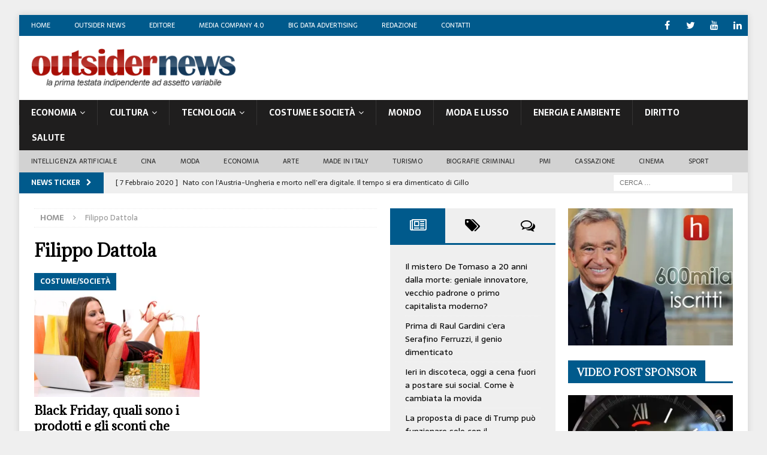

--- FILE ---
content_type: text/html; charset=UTF-8
request_url: https://www.outsidernews.it/tag/filippo-dattola/
body_size: 24211
content:
<!DOCTYPE html>
<html class="no-js mh-two-sb" dir="ltr" lang="it-IT" prefix="og: https://ogp.me/ns#">
<head>
<meta charset="UTF-8">
<meta name="viewport" content="width=device-width, initial-scale=1.0">
<link rel="profile" href="http://gmpg.org/xfn/11" />
<title>Filippo Dattola | Outsider News - Media Company</title>
	<style>img:is([sizes="auto" i], [sizes^="auto," i]) { contain-intrinsic-size: 3000px 1500px }</style>
	
		<!-- All in One SEO 4.8.0 - aioseo.com -->
	<meta name="robots" content="max-image-preview:large" />
	<link rel="canonical" href="https://www.outsidernews.it/tag/filippo-dattola/" />
	<meta name="generator" content="All in One SEO (AIOSEO) 4.8.0" />
		<meta name="google" content="nositelinkssearchbox" />
		<script type="application/ld+json" class="aioseo-schema">
			{"@context":"https:\/\/schema.org","@graph":[{"@type":"BreadcrumbList","@id":"https:\/\/www.outsidernews.it\/tag\/filippo-dattola\/#breadcrumblist","itemListElement":[{"@type":"ListItem","@id":"https:\/\/www.outsidernews.it\/#listItem","position":1,"name":"Home","item":"https:\/\/www.outsidernews.it\/","nextItem":{"@type":"ListItem","@id":"https:\/\/www.outsidernews.it\/tag\/filippo-dattola\/#listItem","name":"Filippo Dattola"}},{"@type":"ListItem","@id":"https:\/\/www.outsidernews.it\/tag\/filippo-dattola\/#listItem","position":2,"name":"Filippo Dattola","previousItem":{"@type":"ListItem","@id":"https:\/\/www.outsidernews.it\/#listItem","name":"Home"}}]},{"@type":"CollectionPage","@id":"https:\/\/www.outsidernews.it\/tag\/filippo-dattola\/#collectionpage","url":"https:\/\/www.outsidernews.it\/tag\/filippo-dattola\/","name":"Filippo Dattola | Outsider News - Media Company","inLanguage":"it-IT","isPartOf":{"@id":"https:\/\/www.outsidernews.it\/#website"},"breadcrumb":{"@id":"https:\/\/www.outsidernews.it\/tag\/filippo-dattola\/#breadcrumblist"}},{"@type":"Organization","@id":"https:\/\/www.outsidernews.it\/#organization","name":"Outsider News SA","description":"Testata editoriale ad assetto variabile","url":"https:\/\/www.outsidernews.it\/","logo":{"@type":"ImageObject","url":"https:\/\/i0.wp.com\/www.outsidernews.it\/wp-content\/uploads\/2012\/01\/cropped-logo-outsider1.png?w=387&ssl=1","@id":"https:\/\/www.outsidernews.it\/tag\/filippo-dattola\/#organizationLogo"},"image":{"@id":"https:\/\/www.outsidernews.it\/tag\/filippo-dattola\/#organizationLogo"},"sameAs":["https:\/\/www.youtube.com\/@outsidernews7581","https:\/\/www.linkedin.com\/company\/outsidernews\/"]},{"@type":"WebSite","@id":"https:\/\/www.outsidernews.it\/#website","url":"https:\/\/www.outsidernews.it\/","name":"Outsider News - Media Company 4.0","description":"Testata editoriale ad assetto variabile","inLanguage":"it-IT","publisher":{"@id":"https:\/\/www.outsidernews.it\/#organization"}}]}
		</script>
		<!-- All in One SEO -->

<link rel='dns-prefetch' href='//secure.gravatar.com' />
<link rel='dns-prefetch' href='//stats.wp.com' />
<link rel='dns-prefetch' href='//fonts.googleapis.com' />
<link rel='dns-prefetch' href='//v0.wordpress.com' />
<link rel='preconnect' href='//i0.wp.com' />
<link rel="alternate" type="application/rss+xml" title="Outsider News - Media Company &raquo; Feed" href="https://www.outsidernews.it/feed/" />
<link rel="alternate" type="application/rss+xml" title="Outsider News - Media Company &raquo; Feed dei commenti" href="https://www.outsidernews.it/comments/feed/" />
<link rel="alternate" type="application/rss+xml" title="Outsider News - Media Company &raquo; Filippo Dattola Feed del tag" href="https://www.outsidernews.it/tag/filippo-dattola/feed/" />
		<!-- This site uses the Google Analytics by MonsterInsights plugin v9.9.0 - Using Analytics tracking - https://www.monsterinsights.com/ -->
		<!-- Nota: MonsterInsights non è attualmente configurato su questo sito. Il proprietario del sito deve autenticarsi con Google Analytics nel pannello delle impostazioni di MonsterInsights. -->
					<!-- No tracking code set -->
				<!-- / Google Analytics by MonsterInsights -->
		<script type="text/javascript">
/* <![CDATA[ */
window._wpemojiSettings = {"baseUrl":"https:\/\/s.w.org\/images\/core\/emoji\/16.0.1\/72x72\/","ext":".png","svgUrl":"https:\/\/s.w.org\/images\/core\/emoji\/16.0.1\/svg\/","svgExt":".svg","source":{"concatemoji":"https:\/\/www.outsidernews.it\/wp-includes\/js\/wp-emoji-release.min.js?ver=6.8.3"}};
/*! This file is auto-generated */
!function(s,n){var o,i,e;function c(e){try{var t={supportTests:e,timestamp:(new Date).valueOf()};sessionStorage.setItem(o,JSON.stringify(t))}catch(e){}}function p(e,t,n){e.clearRect(0,0,e.canvas.width,e.canvas.height),e.fillText(t,0,0);var t=new Uint32Array(e.getImageData(0,0,e.canvas.width,e.canvas.height).data),a=(e.clearRect(0,0,e.canvas.width,e.canvas.height),e.fillText(n,0,0),new Uint32Array(e.getImageData(0,0,e.canvas.width,e.canvas.height).data));return t.every(function(e,t){return e===a[t]})}function u(e,t){e.clearRect(0,0,e.canvas.width,e.canvas.height),e.fillText(t,0,0);for(var n=e.getImageData(16,16,1,1),a=0;a<n.data.length;a++)if(0!==n.data[a])return!1;return!0}function f(e,t,n,a){switch(t){case"flag":return n(e,"\ud83c\udff3\ufe0f\u200d\u26a7\ufe0f","\ud83c\udff3\ufe0f\u200b\u26a7\ufe0f")?!1:!n(e,"\ud83c\udde8\ud83c\uddf6","\ud83c\udde8\u200b\ud83c\uddf6")&&!n(e,"\ud83c\udff4\udb40\udc67\udb40\udc62\udb40\udc65\udb40\udc6e\udb40\udc67\udb40\udc7f","\ud83c\udff4\u200b\udb40\udc67\u200b\udb40\udc62\u200b\udb40\udc65\u200b\udb40\udc6e\u200b\udb40\udc67\u200b\udb40\udc7f");case"emoji":return!a(e,"\ud83e\udedf")}return!1}function g(e,t,n,a){var r="undefined"!=typeof WorkerGlobalScope&&self instanceof WorkerGlobalScope?new OffscreenCanvas(300,150):s.createElement("canvas"),o=r.getContext("2d",{willReadFrequently:!0}),i=(o.textBaseline="top",o.font="600 32px Arial",{});return e.forEach(function(e){i[e]=t(o,e,n,a)}),i}function t(e){var t=s.createElement("script");t.src=e,t.defer=!0,s.head.appendChild(t)}"undefined"!=typeof Promise&&(o="wpEmojiSettingsSupports",i=["flag","emoji"],n.supports={everything:!0,everythingExceptFlag:!0},e=new Promise(function(e){s.addEventListener("DOMContentLoaded",e,{once:!0})}),new Promise(function(t){var n=function(){try{var e=JSON.parse(sessionStorage.getItem(o));if("object"==typeof e&&"number"==typeof e.timestamp&&(new Date).valueOf()<e.timestamp+604800&&"object"==typeof e.supportTests)return e.supportTests}catch(e){}return null}();if(!n){if("undefined"!=typeof Worker&&"undefined"!=typeof OffscreenCanvas&&"undefined"!=typeof URL&&URL.createObjectURL&&"undefined"!=typeof Blob)try{var e="postMessage("+g.toString()+"("+[JSON.stringify(i),f.toString(),p.toString(),u.toString()].join(",")+"));",a=new Blob([e],{type:"text/javascript"}),r=new Worker(URL.createObjectURL(a),{name:"wpTestEmojiSupports"});return void(r.onmessage=function(e){c(n=e.data),r.terminate(),t(n)})}catch(e){}c(n=g(i,f,p,u))}t(n)}).then(function(e){for(var t in e)n.supports[t]=e[t],n.supports.everything=n.supports.everything&&n.supports[t],"flag"!==t&&(n.supports.everythingExceptFlag=n.supports.everythingExceptFlag&&n.supports[t]);n.supports.everythingExceptFlag=n.supports.everythingExceptFlag&&!n.supports.flag,n.DOMReady=!1,n.readyCallback=function(){n.DOMReady=!0}}).then(function(){return e}).then(function(){var e;n.supports.everything||(n.readyCallback(),(e=n.source||{}).concatemoji?t(e.concatemoji):e.wpemoji&&e.twemoji&&(t(e.twemoji),t(e.wpemoji)))}))}((window,document),window._wpemojiSettings);
/* ]]> */
</script>
<style id='wp-emoji-styles-inline-css' type='text/css'>

	img.wp-smiley, img.emoji {
		display: inline !important;
		border: none !important;
		box-shadow: none !important;
		height: 1em !important;
		width: 1em !important;
		margin: 0 0.07em !important;
		vertical-align: -0.1em !important;
		background: none !important;
		padding: 0 !important;
	}
</style>
<link rel='stylesheet' id='wp-block-library-css' href='https://www.outsidernews.it/wp-includes/css/dist/block-library/style.min.css?ver=6.8.3' type='text/css' media='all' />
<style id='classic-theme-styles-inline-css' type='text/css'>
/*! This file is auto-generated */
.wp-block-button__link{color:#fff;background-color:#32373c;border-radius:9999px;box-shadow:none;text-decoration:none;padding:calc(.667em + 2px) calc(1.333em + 2px);font-size:1.125em}.wp-block-file__button{background:#32373c;color:#fff;text-decoration:none}
</style>
<link rel='stylesheet' id='mediaelement-css' href='https://www.outsidernews.it/wp-includes/js/mediaelement/mediaelementplayer-legacy.min.css?ver=4.2.17' type='text/css' media='all' />
<link rel='stylesheet' id='wp-mediaelement-css' href='https://www.outsidernews.it/wp-includes/js/mediaelement/wp-mediaelement.min.css?ver=6.8.3' type='text/css' media='all' />
<style id='jetpack-sharing-buttons-style-inline-css' type='text/css'>
.jetpack-sharing-buttons__services-list{display:flex;flex-direction:row;flex-wrap:wrap;gap:0;list-style-type:none;margin:5px;padding:0}.jetpack-sharing-buttons__services-list.has-small-icon-size{font-size:12px}.jetpack-sharing-buttons__services-list.has-normal-icon-size{font-size:16px}.jetpack-sharing-buttons__services-list.has-large-icon-size{font-size:24px}.jetpack-sharing-buttons__services-list.has-huge-icon-size{font-size:36px}@media print{.jetpack-sharing-buttons__services-list{display:none!important}}.editor-styles-wrapper .wp-block-jetpack-sharing-buttons{gap:0;padding-inline-start:0}ul.jetpack-sharing-buttons__services-list.has-background{padding:1.25em 2.375em}
</style>
<style id='global-styles-inline-css' type='text/css'>
:root{--wp--preset--aspect-ratio--square: 1;--wp--preset--aspect-ratio--4-3: 4/3;--wp--preset--aspect-ratio--3-4: 3/4;--wp--preset--aspect-ratio--3-2: 3/2;--wp--preset--aspect-ratio--2-3: 2/3;--wp--preset--aspect-ratio--16-9: 16/9;--wp--preset--aspect-ratio--9-16: 9/16;--wp--preset--color--black: #000000;--wp--preset--color--cyan-bluish-gray: #abb8c3;--wp--preset--color--white: #ffffff;--wp--preset--color--pale-pink: #f78da7;--wp--preset--color--vivid-red: #cf2e2e;--wp--preset--color--luminous-vivid-orange: #ff6900;--wp--preset--color--luminous-vivid-amber: #fcb900;--wp--preset--color--light-green-cyan: #7bdcb5;--wp--preset--color--vivid-green-cyan: #00d084;--wp--preset--color--pale-cyan-blue: #8ed1fc;--wp--preset--color--vivid-cyan-blue: #0693e3;--wp--preset--color--vivid-purple: #9b51e0;--wp--preset--gradient--vivid-cyan-blue-to-vivid-purple: linear-gradient(135deg,rgba(6,147,227,1) 0%,rgb(155,81,224) 100%);--wp--preset--gradient--light-green-cyan-to-vivid-green-cyan: linear-gradient(135deg,rgb(122,220,180) 0%,rgb(0,208,130) 100%);--wp--preset--gradient--luminous-vivid-amber-to-luminous-vivid-orange: linear-gradient(135deg,rgba(252,185,0,1) 0%,rgba(255,105,0,1) 100%);--wp--preset--gradient--luminous-vivid-orange-to-vivid-red: linear-gradient(135deg,rgba(255,105,0,1) 0%,rgb(207,46,46) 100%);--wp--preset--gradient--very-light-gray-to-cyan-bluish-gray: linear-gradient(135deg,rgb(238,238,238) 0%,rgb(169,184,195) 100%);--wp--preset--gradient--cool-to-warm-spectrum: linear-gradient(135deg,rgb(74,234,220) 0%,rgb(151,120,209) 20%,rgb(207,42,186) 40%,rgb(238,44,130) 60%,rgb(251,105,98) 80%,rgb(254,248,76) 100%);--wp--preset--gradient--blush-light-purple: linear-gradient(135deg,rgb(255,206,236) 0%,rgb(152,150,240) 100%);--wp--preset--gradient--blush-bordeaux: linear-gradient(135deg,rgb(254,205,165) 0%,rgb(254,45,45) 50%,rgb(107,0,62) 100%);--wp--preset--gradient--luminous-dusk: linear-gradient(135deg,rgb(255,203,112) 0%,rgb(199,81,192) 50%,rgb(65,88,208) 100%);--wp--preset--gradient--pale-ocean: linear-gradient(135deg,rgb(255,245,203) 0%,rgb(182,227,212) 50%,rgb(51,167,181) 100%);--wp--preset--gradient--electric-grass: linear-gradient(135deg,rgb(202,248,128) 0%,rgb(113,206,126) 100%);--wp--preset--gradient--midnight: linear-gradient(135deg,rgb(2,3,129) 0%,rgb(40,116,252) 100%);--wp--preset--font-size--small: 13px;--wp--preset--font-size--medium: 20px;--wp--preset--font-size--large: 36px;--wp--preset--font-size--x-large: 42px;--wp--preset--spacing--20: 0.44rem;--wp--preset--spacing--30: 0.67rem;--wp--preset--spacing--40: 1rem;--wp--preset--spacing--50: 1.5rem;--wp--preset--spacing--60: 2.25rem;--wp--preset--spacing--70: 3.38rem;--wp--preset--spacing--80: 5.06rem;--wp--preset--shadow--natural: 6px 6px 9px rgba(0, 0, 0, 0.2);--wp--preset--shadow--deep: 12px 12px 50px rgba(0, 0, 0, 0.4);--wp--preset--shadow--sharp: 6px 6px 0px rgba(0, 0, 0, 0.2);--wp--preset--shadow--outlined: 6px 6px 0px -3px rgba(255, 255, 255, 1), 6px 6px rgba(0, 0, 0, 1);--wp--preset--shadow--crisp: 6px 6px 0px rgba(0, 0, 0, 1);}:where(.is-layout-flex){gap: 0.5em;}:where(.is-layout-grid){gap: 0.5em;}body .is-layout-flex{display: flex;}.is-layout-flex{flex-wrap: wrap;align-items: center;}.is-layout-flex > :is(*, div){margin: 0;}body .is-layout-grid{display: grid;}.is-layout-grid > :is(*, div){margin: 0;}:where(.wp-block-columns.is-layout-flex){gap: 2em;}:where(.wp-block-columns.is-layout-grid){gap: 2em;}:where(.wp-block-post-template.is-layout-flex){gap: 1.25em;}:where(.wp-block-post-template.is-layout-grid){gap: 1.25em;}.has-black-color{color: var(--wp--preset--color--black) !important;}.has-cyan-bluish-gray-color{color: var(--wp--preset--color--cyan-bluish-gray) !important;}.has-white-color{color: var(--wp--preset--color--white) !important;}.has-pale-pink-color{color: var(--wp--preset--color--pale-pink) !important;}.has-vivid-red-color{color: var(--wp--preset--color--vivid-red) !important;}.has-luminous-vivid-orange-color{color: var(--wp--preset--color--luminous-vivid-orange) !important;}.has-luminous-vivid-amber-color{color: var(--wp--preset--color--luminous-vivid-amber) !important;}.has-light-green-cyan-color{color: var(--wp--preset--color--light-green-cyan) !important;}.has-vivid-green-cyan-color{color: var(--wp--preset--color--vivid-green-cyan) !important;}.has-pale-cyan-blue-color{color: var(--wp--preset--color--pale-cyan-blue) !important;}.has-vivid-cyan-blue-color{color: var(--wp--preset--color--vivid-cyan-blue) !important;}.has-vivid-purple-color{color: var(--wp--preset--color--vivid-purple) !important;}.has-black-background-color{background-color: var(--wp--preset--color--black) !important;}.has-cyan-bluish-gray-background-color{background-color: var(--wp--preset--color--cyan-bluish-gray) !important;}.has-white-background-color{background-color: var(--wp--preset--color--white) !important;}.has-pale-pink-background-color{background-color: var(--wp--preset--color--pale-pink) !important;}.has-vivid-red-background-color{background-color: var(--wp--preset--color--vivid-red) !important;}.has-luminous-vivid-orange-background-color{background-color: var(--wp--preset--color--luminous-vivid-orange) !important;}.has-luminous-vivid-amber-background-color{background-color: var(--wp--preset--color--luminous-vivid-amber) !important;}.has-light-green-cyan-background-color{background-color: var(--wp--preset--color--light-green-cyan) !important;}.has-vivid-green-cyan-background-color{background-color: var(--wp--preset--color--vivid-green-cyan) !important;}.has-pale-cyan-blue-background-color{background-color: var(--wp--preset--color--pale-cyan-blue) !important;}.has-vivid-cyan-blue-background-color{background-color: var(--wp--preset--color--vivid-cyan-blue) !important;}.has-vivid-purple-background-color{background-color: var(--wp--preset--color--vivid-purple) !important;}.has-black-border-color{border-color: var(--wp--preset--color--black) !important;}.has-cyan-bluish-gray-border-color{border-color: var(--wp--preset--color--cyan-bluish-gray) !important;}.has-white-border-color{border-color: var(--wp--preset--color--white) !important;}.has-pale-pink-border-color{border-color: var(--wp--preset--color--pale-pink) !important;}.has-vivid-red-border-color{border-color: var(--wp--preset--color--vivid-red) !important;}.has-luminous-vivid-orange-border-color{border-color: var(--wp--preset--color--luminous-vivid-orange) !important;}.has-luminous-vivid-amber-border-color{border-color: var(--wp--preset--color--luminous-vivid-amber) !important;}.has-light-green-cyan-border-color{border-color: var(--wp--preset--color--light-green-cyan) !important;}.has-vivid-green-cyan-border-color{border-color: var(--wp--preset--color--vivid-green-cyan) !important;}.has-pale-cyan-blue-border-color{border-color: var(--wp--preset--color--pale-cyan-blue) !important;}.has-vivid-cyan-blue-border-color{border-color: var(--wp--preset--color--vivid-cyan-blue) !important;}.has-vivid-purple-border-color{border-color: var(--wp--preset--color--vivid-purple) !important;}.has-vivid-cyan-blue-to-vivid-purple-gradient-background{background: var(--wp--preset--gradient--vivid-cyan-blue-to-vivid-purple) !important;}.has-light-green-cyan-to-vivid-green-cyan-gradient-background{background: var(--wp--preset--gradient--light-green-cyan-to-vivid-green-cyan) !important;}.has-luminous-vivid-amber-to-luminous-vivid-orange-gradient-background{background: var(--wp--preset--gradient--luminous-vivid-amber-to-luminous-vivid-orange) !important;}.has-luminous-vivid-orange-to-vivid-red-gradient-background{background: var(--wp--preset--gradient--luminous-vivid-orange-to-vivid-red) !important;}.has-very-light-gray-to-cyan-bluish-gray-gradient-background{background: var(--wp--preset--gradient--very-light-gray-to-cyan-bluish-gray) !important;}.has-cool-to-warm-spectrum-gradient-background{background: var(--wp--preset--gradient--cool-to-warm-spectrum) !important;}.has-blush-light-purple-gradient-background{background: var(--wp--preset--gradient--blush-light-purple) !important;}.has-blush-bordeaux-gradient-background{background: var(--wp--preset--gradient--blush-bordeaux) !important;}.has-luminous-dusk-gradient-background{background: var(--wp--preset--gradient--luminous-dusk) !important;}.has-pale-ocean-gradient-background{background: var(--wp--preset--gradient--pale-ocean) !important;}.has-electric-grass-gradient-background{background: var(--wp--preset--gradient--electric-grass) !important;}.has-midnight-gradient-background{background: var(--wp--preset--gradient--midnight) !important;}.has-small-font-size{font-size: var(--wp--preset--font-size--small) !important;}.has-medium-font-size{font-size: var(--wp--preset--font-size--medium) !important;}.has-large-font-size{font-size: var(--wp--preset--font-size--large) !important;}.has-x-large-font-size{font-size: var(--wp--preset--font-size--x-large) !important;}
:where(.wp-block-post-template.is-layout-flex){gap: 1.25em;}:where(.wp-block-post-template.is-layout-grid){gap: 1.25em;}
:where(.wp-block-columns.is-layout-flex){gap: 2em;}:where(.wp-block-columns.is-layout-grid){gap: 2em;}
:root :where(.wp-block-pullquote){font-size: 1.5em;line-height: 1.6;}
</style>
<link rel='stylesheet' id='mh-magazine-css' href='https://www.outsidernews.it/wp-content/themes/mh-magazine/style.css?ver=3.8.2' type='text/css' media='all' />
<link rel='stylesheet' id='mh-font-awesome-css' href='https://www.outsidernews.it/wp-content/themes/mh-magazine/includes/font-awesome.min.css' type='text/css' media='all' />
<link rel='stylesheet' id='mh-google-fonts-css' href='https://fonts.googleapis.com/css?family=Sarala:300,400,400italic,600,700%7cAdamina:300,400,400italic,600,700' type='text/css' media='all' />
<script type="text/javascript" src="https://www.outsidernews.it/wp-includes/js/jquery/jquery.min.js?ver=3.7.1" id="jquery-core-js"></script>
<script type="text/javascript" src="https://www.outsidernews.it/wp-includes/js/jquery/jquery-migrate.min.js?ver=3.4.1" id="jquery-migrate-js"></script>
<script type="text/javascript" src="https://www.outsidernews.it/wp-content/plugins/wp-featured-content-slider/scripts/jquery.cycle.all.2.72.js?ver=1.3" id="jquery.cycle-js"></script>
<script type="text/javascript" src="https://www.outsidernews.it/wp-content/themes/mh-magazine/js/scripts.js?ver=3.8.2" id="mh-scripts-js"></script>
<link rel="https://api.w.org/" href="https://www.outsidernews.it/wp-json/" /><link rel="alternate" title="JSON" type="application/json" href="https://www.outsidernews.it/wp-json/wp/v2/tags/6482" /><link rel="EditURI" type="application/rsd+xml" title="RSD" href="https://www.outsidernews.it/xmlrpc.php?rsd" />
<meta name="generator" content="WordPress 6.8.3" />
<script type="text/javascript">
(function(url){
	if(/(?:Chrome\/26\.0\.1410\.63 Safari\/537\.31|WordfenceTestMonBot)/.test(navigator.userAgent)){ return; }
	var addEvent = function(evt, handler) {
		if (window.addEventListener) {
			document.addEventListener(evt, handler, false);
		} else if (window.attachEvent) {
			document.attachEvent('on' + evt, handler);
		}
	};
	var removeEvent = function(evt, handler) {
		if (window.removeEventListener) {
			document.removeEventListener(evt, handler, false);
		} else if (window.detachEvent) {
			document.detachEvent('on' + evt, handler);
		}
	};
	var evts = 'contextmenu dblclick drag dragend dragenter dragleave dragover dragstart drop keydown keypress keyup mousedown mousemove mouseout mouseover mouseup mousewheel scroll'.split(' ');
	var logHuman = function() {
		if (window.wfLogHumanRan) { return; }
		window.wfLogHumanRan = true;
		var wfscr = document.createElement('script');
		wfscr.type = 'text/javascript';
		wfscr.async = true;
		wfscr.src = url + '&r=' + Math.random();
		(document.getElementsByTagName('head')[0]||document.getElementsByTagName('body')[0]).appendChild(wfscr);
		for (var i = 0; i < evts.length; i++) {
			removeEvent(evts[i], logHuman);
		}
	};
	for (var i = 0; i < evts.length; i++) {
		addEvent(evts[i], logHuman);
	}
})('//www.outsidernews.it/?wordfence_lh=1&hid=CE8954A873B59DF4AA7FA9A4C824C621');
</script>	<style>img#wpstats{display:none}</style>
		<style type="text/css">
.mh-navigation li:hover, .mh-navigation ul li:hover > ul, .mh-main-nav-wrap, .mh-main-nav, .mh-social-nav li a:hover, .entry-tags li, .mh-slider-caption, .mh-widget-layout8 .mh-widget-title .mh-footer-widget-title-inner, .mh-widget-col-1 .mh-slider-caption, .mh-widget-col-1 .mh-posts-lineup-caption, .mh-carousel-layout1, .mh-spotlight-widget, .mh-social-widget li a, .mh-author-bio-widget, .mh-footer-widget .mh-tab-comment-excerpt, .mh-nip-item:hover .mh-nip-overlay, .mh-widget .tagcloud a, .mh-footer-widget .tagcloud a, .mh-footer, .mh-copyright-wrap, input[type=submit]:hover, #infinite-handle span:hover { background: #1f1e1e; }
.mh-extra-nav-bg { background: rgba(31, 30, 30, 0.2); }
.mh-slider-caption, .mh-posts-stacked-title, .mh-posts-lineup-caption { background: #1f1e1e; background: rgba(31, 30, 30, 0.8); }
@media screen and (max-width: 900px) { #mh-mobile .mh-slider-caption, #mh-mobile .mh-posts-lineup-caption { background: rgba(31, 30, 30, 1); } }
.slicknav_menu, .slicknav_nav ul, #mh-mobile .mh-footer-widget .mh-posts-stacked-overlay { border-color: #1f1e1e; }
.mh-copyright, .mh-copyright a { color: #fff; }
.mh-widget-layout4 .mh-widget-title { background: #005a8c; background: rgba(0, 90, 140, 0.6); }
.mh-preheader, .mh-wide-layout .mh-subheader, .mh-ticker-title, .mh-main-nav li:hover, .mh-footer-nav, .slicknav_menu, .slicknav_btn, .slicknav_nav .slicknav_item:hover, .slicknav_nav a:hover, .mh-back-to-top, .mh-subheading, .entry-tags .fa, .entry-tags li:hover, .mh-widget-layout2 .mh-widget-title, .mh-widget-layout4 .mh-widget-title-inner, .mh-widget-layout4 .mh-footer-widget-title, .mh-widget-layout5 .mh-widget-title-inner, .mh-widget-layout6 .mh-widget-title, #mh-mobile .flex-control-paging li a.flex-active, .mh-image-caption, .mh-carousel-layout1 .mh-carousel-caption, .mh-tab-button.active, .mh-tab-button.active:hover, .mh-footer-widget .mh-tab-button.active, .mh-social-widget li:hover a, .mh-footer-widget .mh-social-widget li a, .mh-footer-widget .mh-author-bio-widget, .tagcloud a:hover, .mh-widget .tagcloud a:hover, .mh-footer-widget .tagcloud a:hover, .mh-posts-stacked-item .mh-meta, .page-numbers:hover, .mh-loop-pagination .current, .mh-comments-pagination .current, .pagelink, a:hover .pagelink, input[type=submit], #infinite-handle span { background: #005a8c; }
.mh-main-nav-wrap .slicknav_nav ul, blockquote, .mh-widget-layout1 .mh-widget-title, .mh-widget-layout3 .mh-widget-title, .mh-widget-layout5 .mh-widget-title, .mh-widget-layout8 .mh-widget-title:after, #mh-mobile .mh-slider-caption, .mh-carousel-layout1, .mh-spotlight-widget, .mh-author-bio-widget, .mh-author-bio-title, .mh-author-bio-image-frame, .mh-video-widget, .mh-tab-buttons, textarea:hover, input[type=text]:hover, input[type=email]:hover, input[type=tel]:hover, input[type=url]:hover { border-color: #005a8c; }
.mh-dropcap, .mh-carousel-layout1 .flex-direction-nav a, .mh-carousel-layout2 .mh-carousel-caption, .mh-posts-digest-small-category, .mh-posts-lineup-more, .bypostauthor .fn:after, .mh-comment-list .comment-reply-link:before, #respond #cancel-comment-reply-link:before { color: #005a8c; }
.mh-subheader, .page-numbers, a .pagelink, .mh-widget-layout3 .mh-widget-title, .mh-widget .search-form, .mh-tab-button, .mh-tab-content, .mh-nip-widget, .mh-magazine-facebook-page-widget, .mh-social-widget, .mh-posts-horizontal-widget, .mh-ad-spot { background: #efefef; }
.mh-tab-post-item { border-color: rgba(255, 255, 255, 0.3); }
.mh-tab-comment-excerpt { background: rgba(255, 255, 255, 0.6); }
.entry-content a { color: #005a8c; }
a:hover, .entry-content a:hover, #respond a:hover, #respond #cancel-comment-reply-link:hover, #respond .logged-in-as a:hover, .mh-comment-list .comment-meta a:hover, .mh-ping-list .mh-ping-item a:hover, .mh-meta a:hover, .mh-breadcrumb a:hover, .mh-tabbed-widget a:hover { color: #005a8c; }
</style>
<!--[if lt IE 9]>
<script src="https://www.outsidernews.it/wp-content/themes/mh-magazine/js/css3-mediaqueries.js"></script>
<![endif]-->
<style type="text/css">
h1, h2, h3, h4, h5, h6, .mh-custom-posts-small-title { font-family: "Adamina", serif; }
body { font-family: "Sarala", sans-serif; }
</style>
<style type="text/css">.recentcomments a{display:inline !important;padding:0 !important;margin:0 !important;}</style><style type="text/css" id="custom-background-css">
body.custom-background { background-color: #efefef; }
</style>
	<link rel="icon" href="https://i0.wp.com/www.outsidernews.it/wp-content/uploads/2017/10/cropped-on.jpg?fit=32%2C32&#038;ssl=1" sizes="32x32" />
<link rel="icon" href="https://i0.wp.com/www.outsidernews.it/wp-content/uploads/2017/10/cropped-on.jpg?fit=192%2C192&#038;ssl=1" sizes="192x192" />
<link rel="apple-touch-icon" href="https://i0.wp.com/www.outsidernews.it/wp-content/uploads/2017/10/cropped-on.jpg?fit=180%2C180&#038;ssl=1" />
<meta name="msapplication-TileImage" content="https://i0.wp.com/www.outsidernews.it/wp-content/uploads/2017/10/cropped-on.jpg?fit=270%2C270&#038;ssl=1" />
		<style type="text/css" id="wp-custom-css">
			/*
Puoi aggiungere qui il tuo codice CSS.

Per maggiori informazioni consulta la documentazione (fai clic sull'icona con il punto interrogativo qui sopra).
*/

.mh-widget-title {
    /*background: #439fc0;*/
    margin-bottom: 20px;
    margin-bottom: 1.25rem;
    text-transform: uppercase;
    padding-top: 10px;
}

.mh-widget-title-inner {
    background: #005a8c;
    color: #fff;
    padding: 9px 15px 7px 15px;
}
.tag-cloud-link {
background: #005b8f !important;
}
.mh-author-bio-widget {
background: #bbb !important;
}
		</style>
		</head>
<body id="mh-mobile" class="archive tag tag-filippo-dattola tag-6482 custom-background wp-custom-logo wp-theme-mh-magazine mh-boxed-layout mh-right-sb mh-loop-layout4 mh-widget-layout1" itemscope="itemscope" itemtype="http://schema.org/WebPage">
<div class="mh-container mh-container-outer">
<div class="mh-header-nav-mobile clearfix"></div>
	<div class="mh-preheader">
    	<div class="mh-container mh-container-inner mh-row clearfix">
							<div class="mh-header-bar-content mh-header-bar-top-left mh-col-2-3 clearfix">
											<nav class="mh-navigation mh-header-nav mh-header-nav-top clearfix" itemscope="itemscope" itemtype="http://schema.org/SiteNavigationElement">
							<div class="menu-menu-sopra-logo-container"><ul id="menu-menu-sopra-logo" class="menu"><li id="menu-item-57" class="menu-item menu-item-type-custom menu-item-object-custom menu-item-57"><a href="http://outsidernews.it/">Home</a></li>
<li id="menu-item-59" class="menu-item menu-item-type-post_type menu-item-object-page menu-item-59"><a href="https://www.outsidernews.it/outsider-news/">Outsider News</a></li>
<li id="menu-item-5993" class="menu-item menu-item-type-post_type menu-item-object-page menu-item-5993"><a href="https://www.outsidernews.it/editore/">Editore</a></li>
<li id="menu-item-8283" class="menu-item menu-item-type-post_type menu-item-object-page menu-item-8283"><a href="https://www.outsidernews.it/media-company-4-0/">Media Company 4.0</a></li>
<li id="menu-item-8425" class="menu-item menu-item-type-post_type menu-item-object-page menu-item-8425"><a href="https://www.outsidernews.it/big-data-advertising/">Big Data Advertising</a></li>
<li id="menu-item-61" class="menu-item menu-item-type-post_type menu-item-object-page menu-item-61"><a href="https://www.outsidernews.it/redazione/">Redazione</a></li>
<li id="menu-item-58" class="menu-item menu-item-type-post_type menu-item-object-page menu-item-58"><a href="https://www.outsidernews.it/contatti/">Contatti</a></li>
</ul></div>						</nav>
									</div>
										<div class="mh-header-bar-content mh-header-bar-top-right mh-col-1-3 clearfix">
											<nav class="mh-social-icons mh-social-nav mh-social-nav-top clearfix" itemscope="itemscope" itemtype="http://schema.org/SiteNavigationElement">
							<div class="menu-social-container"><ul id="menu-social" class="menu"><li id="menu-item-8230" class="menu-item menu-item-type-custom menu-item-object-custom menu-item-8230"><a href="https://www.facebook.com/outsidernews.official/"><i class="fa fa-mh-social"></i><span class="screen-reader-text">facebook</span></a></li>
<li id="menu-item-8233" class="menu-item menu-item-type-custom menu-item-object-custom menu-item-8233"><a href="https://twitter.com/outsidernews"><i class="fa fa-mh-social"></i><span class="screen-reader-text">twitter</span></a></li>
<li id="menu-item-8231" class="menu-item menu-item-type-custom menu-item-object-custom menu-item-8231"><a href="https://www.youtube.com/channel/UCGR8wUEAg3utyFHNcRhGMIw"><i class="fa fa-mh-social"></i><span class="screen-reader-text">youtube</span></a></li>
<li id="menu-item-8254" class="menu-item menu-item-type-custom menu-item-object-custom menu-item-8254"><a href="https://www.linkedin.com/company/outsidernews/"><i class="fa fa-mh-social"></i><span class="screen-reader-text">linkedin</span></a></li>
</ul></div>						</nav>
									</div>
					</div>
	</div>
<header class="mh-header" itemscope="itemscope" itemtype="http://schema.org/WPHeader">
	<div class="mh-container mh-container-inner clearfix">
		<div class="mh-custom-header clearfix">
<div class="mh-header-columns mh-row clearfix">
<div class="mh-col-1-3 mh-site-identity">
<div class="mh-site-logo" role="banner" itemscope="itemscope" itemtype="http://schema.org/Brand">
<a href="https://www.outsidernews.it/" class="custom-logo-link" rel="home"><img width="387" height="75" src="https://i0.wp.com/www.outsidernews.it/wp-content/uploads/2012/01/cropped-logo-outsider1.png?fit=387%2C75&amp;ssl=1" class="custom-logo" alt="Outsider News &#8211; Media Company" decoding="async" srcset="https://i0.wp.com/www.outsidernews.it/wp-content/uploads/2012/01/cropped-logo-outsider1.png?w=387&amp;ssl=1 387w, https://i0.wp.com/www.outsidernews.it/wp-content/uploads/2012/01/cropped-logo-outsider1.png?resize=300%2C58&amp;ssl=1 300w, https://i0.wp.com/www.outsidernews.it/wp-content/uploads/2012/01/cropped-logo-outsider1.png?resize=190%2C37&amp;ssl=1 190w" sizes="(max-width: 387px) 100vw, 387px" data-attachment-id="8211" data-permalink="https://www.outsidernews.it/cropped-logo-outsider1-png/" data-orig-file="https://i0.wp.com/www.outsidernews.it/wp-content/uploads/2012/01/cropped-logo-outsider1.png?fit=387%2C75&amp;ssl=1" data-orig-size="387,75" data-comments-opened="1" data-image-meta="{&quot;aperture&quot;:&quot;0&quot;,&quot;credit&quot;:&quot;&quot;,&quot;camera&quot;:&quot;&quot;,&quot;caption&quot;:&quot;&quot;,&quot;created_timestamp&quot;:&quot;0&quot;,&quot;copyright&quot;:&quot;&quot;,&quot;focal_length&quot;:&quot;0&quot;,&quot;iso&quot;:&quot;0&quot;,&quot;shutter_speed&quot;:&quot;0&quot;,&quot;title&quot;:&quot;&quot;,&quot;orientation&quot;:&quot;0&quot;}" data-image-title="cropped-logo-outsider1.png" data-image-description="&lt;p&gt;http://www.outsidernews.it/wp-content/uploads/2012/01/cropped-logo-outsider1.png&lt;/p&gt;
" data-image-caption="" data-medium-file="https://i0.wp.com/www.outsidernews.it/wp-content/uploads/2012/01/cropped-logo-outsider1.png?fit=300%2C58&amp;ssl=1" data-large-file="https://i0.wp.com/www.outsidernews.it/wp-content/uploads/2012/01/cropped-logo-outsider1.png?fit=387%2C75&amp;ssl=1" /></a></div>
</div>
<aside class="mh-col-2-3 mh-header-widget-2">
</aside>
</div>
</div>
	</div>
	<div class="mh-main-nav-wrap">
		<nav class="mh-navigation mh-main-nav mh-container mh-container-inner clearfix" itemscope="itemscope" itemtype="http://schema.org/SiteNavigationElement">
			<div class="menu-menu-orizzontale-container"><ul id="menu-menu-orizzontale" class="menu"><li id="menu-item-139" class="menu-item menu-item-type-taxonomy menu-item-object-category menu-item-has-children menu-item-139"><a href="https://www.outsidernews.it/category/economia/">Economia</a>
<ul class="sub-menu">
	<li id="menu-item-140" class="menu-item menu-item-type-taxonomy menu-item-object-category menu-item-140"><a href="https://www.outsidernews.it/category/economia/aziende-e-professionisti/">Aziende e Professionisti</a></li>
	<li id="menu-item-1077" class="menu-item menu-item-type-taxonomy menu-item-object-category menu-item-1077"><a href="https://www.outsidernews.it/category/economia/chimica-e-farmaceutica/">Chimica e farmaceutica</a></li>
	<li id="menu-item-141" class="menu-item menu-item-type-taxonomy menu-item-object-category menu-item-141"><a href="https://www.outsidernews.it/category/economia/credito-e-finanza/">Credito e Finanza</a></li>
	<li id="menu-item-7388" class="menu-item menu-item-type-taxonomy menu-item-object-category menu-item-7388"><a href="https://www.outsidernews.it/category/editoria-e-media/">Editoria e Media</a></li>
	<li id="menu-item-6019" class="menu-item menu-item-type-taxonomy menu-item-object-category menu-item-6019"><a href="https://www.outsidernews.it/category/economia/export-economia/">Export</a></li>
	<li id="menu-item-144" class="menu-item menu-item-type-taxonomy menu-item-object-category menu-item-144"><a href="https://www.outsidernews.it/category/economia/trasporti-e-logistica/">Trasporti e Logistica</a></li>
</ul>
</li>
<li id="menu-item-115" class="menu-item menu-item-type-taxonomy menu-item-object-category menu-item-has-children menu-item-115"><a href="https://www.outsidernews.it/category/cultura/">Cultura</a>
<ul class="sub-menu">
	<li id="menu-item-147" class="menu-item menu-item-type-taxonomy menu-item-object-category menu-item-147"><a href="https://www.outsidernews.it/category/cultura/arte/">Arte</a></li>
	<li id="menu-item-1429" class="menu-item menu-item-type-taxonomy menu-item-object-category menu-item-1429"><a href="https://www.outsidernews.it/category/cultura/libri-cultura/">Libri</a></li>
	<li id="menu-item-8401" class="menu-item menu-item-type-taxonomy menu-item-object-category menu-item-8401"><a href="https://www.outsidernews.it/category/cultura/cinema-cultura/">Cinema</a></li>
	<li id="menu-item-1430" class="menu-item menu-item-type-taxonomy menu-item-object-category menu-item-1430"><a href="https://www.outsidernews.it/category/cultura/storia/">Storia</a></li>
	<li id="menu-item-7715" class="menu-item menu-item-type-taxonomy menu-item-object-category menu-item-7715"><a href="https://www.outsidernews.it/category/cultura/giallomartorana/">Giallo-Martorana</a></li>
</ul>
</li>
<li id="menu-item-122" class="menu-item menu-item-type-taxonomy menu-item-object-category menu-item-has-children menu-item-122"><a href="https://www.outsidernews.it/category/tecnologia/">Tecnologia</a>
<ul class="sub-menu">
	<li id="menu-item-1431" class="menu-item menu-item-type-taxonomy menu-item-object-category menu-item-1431"><a href="https://www.outsidernews.it/category/tecnologia/aerospazio/">Aerospazio</a></li>
	<li id="menu-item-143" class="menu-item menu-item-type-taxonomy menu-item-object-category menu-item-143"><a href="https://www.outsidernews.it/category/tecnologia/internet/">Internet</a></li>
</ul>
</li>
<li id="menu-item-114" class="menu-item menu-item-type-taxonomy menu-item-object-category menu-item-has-children menu-item-114"><a href="https://www.outsidernews.it/category/costume-e-societa/">Costume E Società</a>
<ul class="sub-menu">
	<li id="menu-item-17024" class="menu-item menu-item-type-taxonomy menu-item-object-category menu-item-17024"><a href="https://www.outsidernews.it/category/costume-e-societa/errorigiudiziari/">Errori giudiziari</a></li>
</ul>
</li>
<li id="menu-item-8320" class="menu-item menu-item-type-taxonomy menu-item-object-category menu-item-8320"><a href="https://www.outsidernews.it/category/mondo/">Mondo</a></li>
<li id="menu-item-119" class="menu-item menu-item-type-taxonomy menu-item-object-category menu-item-119"><a href="https://www.outsidernews.it/category/moda-e-lusso/">Moda E Lusso</a></li>
<li id="menu-item-142" class="menu-item menu-item-type-taxonomy menu-item-object-category menu-item-142"><a href="https://www.outsidernews.it/category/energia-e-ambiente/">Energia E Ambiente</a></li>
<li id="menu-item-6711" class="menu-item menu-item-type-taxonomy menu-item-object-category menu-item-6711"><a href="https://www.outsidernews.it/category/diritto/">Diritto</a></li>
<li id="menu-item-8197" class="menu-item menu-item-type-taxonomy menu-item-object-category menu-item-8197"><a href="https://www.outsidernews.it/category/salute/">Salute</a></li>
</ul></div>		</nav>
	</div>
			<div class="mh-extra-nav-wrap">
			<div class="mh-extra-nav-bg">
				<nav class="mh-navigation mh-extra-nav mh-container mh-container-inner clearfix" itemscope="itemscope" itemtype="http://schema.org/SiteNavigationElement">
					<div class="menu-tag-menu-container"><ul id="menu-tag-menu" class="menu"><li id="menu-item-8235" class="menu-item menu-item-type-custom menu-item-object-custom menu-item-8235"><a href="http://www.outsidernews.it/tag/robot/">Intelligenza artificiale</a></li>
<li id="menu-item-8236" class="menu-item menu-item-type-custom menu-item-object-custom menu-item-8236"><a href="http://www.outsidernews.it/tag/cina/">Cina</a></li>
<li id="menu-item-8237" class="menu-item menu-item-type-custom menu-item-object-custom menu-item-8237"><a href="http://www.outsidernews.it/tag/moda/">Moda</a></li>
<li id="menu-item-8238" class="menu-item menu-item-type-custom menu-item-object-custom menu-item-8238"><a href="http://www.outsidernews.it/tag/economia-2/">Economia</a></li>
<li id="menu-item-8248" class="menu-item menu-item-type-custom menu-item-object-custom menu-item-8248"><a href="http://www.outsidernews.it/tag/arte-2/">Arte</a></li>
<li id="menu-item-8249" class="menu-item menu-item-type-custom menu-item-object-custom menu-item-8249"><a href="http://www.outsidernews.it/tag/made-in-italy/">Made in Italy</a></li>
<li id="menu-item-8251" class="menu-item menu-item-type-custom menu-item-object-custom menu-item-8251"><a href="http://www.outsidernews.it/tag/made-in-italy/">Turismo</a></li>
<li id="menu-item-8252" class="menu-item menu-item-type-custom menu-item-object-custom menu-item-8252"><a href="http://www.outsidernews.it/tag/biografie-criminali/">biografie criminali</a></li>
<li id="menu-item-8253" class="menu-item menu-item-type-custom menu-item-object-custom menu-item-8253"><a href="http://www.outsidernews.it/tag/pmi/">PMI</a></li>
<li id="menu-item-8255" class="menu-item menu-item-type-custom menu-item-object-custom menu-item-8255"><a href="http://www.outsidernews.it/tag/cassazione/">Cassazione</a></li>
<li id="menu-item-8276" class="menu-item menu-item-type-custom menu-item-object-custom menu-item-8276"><a href="http://www.outsidernews.it/tag/cinema/">Cinema</a></li>
<li id="menu-item-8362" class="menu-item menu-item-type-custom menu-item-object-custom menu-item-8362"><a href="http://www.outsidernews.it/tag/sport-2/">Sport</a></li>
</ul></div>				</nav>
			</div>
		</div>
	</header>
	<div class="mh-subheader">
		<div class="mh-container mh-container-inner mh-row clearfix">
							<div class="mh-header-bar-content mh-header-bar-bottom-left mh-col-2-3 clearfix">
											<div class="mh-header-ticker mh-header-ticker-bottom">
							<div class="mh-ticker-bottom">
			<div class="mh-ticker-title mh-ticker-title-bottom">
			News Ticker<i class="fa fa-chevron-right"></i>		</div>
		<div class="mh-ticker-content mh-ticker-content-bottom">
		<ul id="mh-ticker-loop-bottom">				<li class="mh-ticker-item mh-ticker-item-bottom">
					<a href="https://www.outsidernews.it/nato-con-laustria-ungheria-e-morto-nellera-digitale-il-tempo-si-era-dimenticato-di-gillo-dorfles-e-lui-viveva-nel-futuro/" title="Nato con l&#8217;Austria-Ungheria e morto nell&#8217;era digitale. Il tempo si era dimenticato di Gillo Dorfles e lui viveva nel futuro">
						<span class="mh-ticker-item-date mh-ticker-item-date-bottom">
                        	[ 7 Febbraio 2020 ]                        </span>
						<span class="mh-ticker-item-title mh-ticker-item-title-bottom">
							Nato con l&#8217;Austria-Ungheria e morto nell&#8217;era digitale. Il tempo si era dimenticato di Gillo Dorfles e lui viveva nel futuro						</span>
													<span class="mh-ticker-item-cat mh-ticker-item-cat-bottom">
								<i class="fa fa-caret-right"></i>
																Arte							</span>
											</a>
				</li>				<li class="mh-ticker-item mh-ticker-item-bottom">
					<a href="https://www.outsidernews.it/il-mistero-de-tomaso-a-20-anni-dalla-morte-geniale-innovatore-vecchio-padrone-o-primo-capitalista-moderno/" title="Il mistero De Tomaso a 20 anni dalla morte: geniale innovatore, vecchio padrone o primo capitalista moderno?">
						<span class="mh-ticker-item-date mh-ticker-item-date-bottom">
                        	[ 25 Ottobre 2025 ]                        </span>
						<span class="mh-ticker-item-title mh-ticker-item-title-bottom">
							Il mistero De Tomaso a 20 anni dalla morte: geniale innovatore, vecchio padrone o primo capitalista moderno?						</span>
													<span class="mh-ticker-item-cat mh-ticker-item-cat-bottom">
								<i class="fa fa-caret-right"></i>
																Costume/Società							</span>
											</a>
				</li>				<li class="mh-ticker-item mh-ticker-item-bottom">
					<a href="https://www.outsidernews.it/prima-di-raul-gardini-cera-serafino-ferruzzi-il-genio-dimenticato/" title="Prima di Raul Gardini c&#8217;era Serafino Ferruzzi, il genio dimenticato">
						<span class="mh-ticker-item-date mh-ticker-item-date-bottom">
                        	[ 19 Ottobre 2025 ]                        </span>
						<span class="mh-ticker-item-title mh-ticker-item-title-bottom">
							Prima di Raul Gardini c&#8217;era Serafino Ferruzzi, il genio dimenticato						</span>
													<span class="mh-ticker-item-cat mh-ticker-item-cat-bottom">
								<i class="fa fa-caret-right"></i>
																Economia							</span>
											</a>
				</li>				<li class="mh-ticker-item mh-ticker-item-bottom">
					<a href="https://www.outsidernews.it/ieri-in-discoteca-oggi-a-cena-fuori-a-postare-sui-social-come-e-cambiata-la-movida/" title="Ieri in discoteca, oggi a cena fuori a postare sui social. Come è cambiata la movida">
						<span class="mh-ticker-item-date mh-ticker-item-date-bottom">
                        	[ 11 Ottobre 2025 ]                        </span>
						<span class="mh-ticker-item-title mh-ticker-item-title-bottom">
							Ieri in discoteca, oggi a cena fuori a postare sui social. Come è cambiata la movida						</span>
													<span class="mh-ticker-item-cat mh-ticker-item-cat-bottom">
								<i class="fa fa-caret-right"></i>
																Costume/Società							</span>
											</a>
				</li>				<li class="mh-ticker-item mh-ticker-item-bottom">
					<a href="https://www.outsidernews.it/la-proposta-di-pace-di-trump-puo-funzionare-solo-con-il-riconoscimento-della-palestina/" title="La proposta di pace di Trump può funzionare solo con il riconoscimento della Palestina">
						<span class="mh-ticker-item-date mh-ticker-item-date-bottom">
                        	[ 4 Ottobre 2025 ]                        </span>
						<span class="mh-ticker-item-title mh-ticker-item-title-bottom">
							La proposta di pace di Trump può funzionare solo con il riconoscimento della Palestina						</span>
													<span class="mh-ticker-item-cat mh-ticker-item-cat-bottom">
								<i class="fa fa-caret-right"></i>
																Mondo							</span>
											</a>
				</li>				<li class="mh-ticker-item mh-ticker-item-bottom">
					<a href="https://www.outsidernews.it/non-e-lo-streaming-che-ha-messo-in-crisi-il-cinema-ma-la-scarsa-capacita-di-innovare/" title="Non è lo streaming che ha messo in crisi il Cinema, ma la scarsa capacità di innovare">
						<span class="mh-ticker-item-date mh-ticker-item-date-bottom">
                        	[ 24 Settembre 2025 ]                        </span>
						<span class="mh-ticker-item-title mh-ticker-item-title-bottom">
							Non è lo streaming che ha messo in crisi il Cinema, ma la scarsa capacità di innovare						</span>
													<span class="mh-ticker-item-cat mh-ticker-item-cat-bottom">
								<i class="fa fa-caret-right"></i>
																Cinema							</span>
											</a>
				</li>		</ul>
	</div>
</div>						</div>
									</div>
										<div class="mh-header-bar-content mh-header-bar-bottom-right mh-col-1-3 clearfix">
											<aside class="mh-header-search mh-header-search-bottom">
							<form role="search" method="get" class="search-form" action="https://www.outsidernews.it/">
				<label>
					<span class="screen-reader-text">Ricerca per:</span>
					<input type="search" class="search-field" placeholder="Cerca &hellip;" value="" name="s" />
				</label>
				<input type="submit" class="search-submit" value="Cerca" />
			</form>						</aside>
									</div>
					</div>
	</div>
<div class="mh-wrapper clearfix">
	<div class="mh-main clearfix">
		<div id="main-content" class="mh-loop mh-content" role="main"><nav class="mh-breadcrumb"><span itemscope itemtype="http://data-vocabulary.org/Breadcrumb"><a href="https://www.outsidernews.it" itemprop="url"><span itemprop="title">Home</span></a></span><span class="mh-breadcrumb-delimiter"><i class="fa fa-angle-right"></i></span>Filippo Dattola</nav>
				<header class="page-header"><h1 class="page-title">Filippo Dattola</h1>				</header><div class="mh-row mh-posts-grid clearfix">
<div class="mh-col-1-2 mh-posts-grid-col clearfix">
<article class="post-14397 format-standard mh-posts-grid-item clearfix">
	<figure class="mh-posts-grid-thumb">
		<a class="mh-thumb-icon mh-thumb-icon-small-mobile" href="https://www.outsidernews.it/black-friday-quali-sono-i-prodotti-e-gli-sconti-che-faranno-scattare-gli-acquisti-degli-italiani/" title="Black Friday, quali sono i prodotti e gli sconti che faranno scattare gli acquisti degli italiani"><img width="326" height="245" src="https://i0.wp.com/www.outsidernews.it/wp-content/uploads/2020/11/5f50a25102df9_o.jpg?resize=326%2C245&amp;ssl=1" class="attachment-mh-magazine-medium size-mh-magazine-medium wp-post-image" alt="" decoding="async" fetchpriority="high" srcset="https://i0.wp.com/www.outsidernews.it/wp-content/uploads/2020/11/5f50a25102df9_o.jpg?resize=678%2C509&amp;ssl=1 678w, https://i0.wp.com/www.outsidernews.it/wp-content/uploads/2020/11/5f50a25102df9_o.jpg?resize=326%2C245&amp;ssl=1 326w, https://i0.wp.com/www.outsidernews.it/wp-content/uploads/2020/11/5f50a25102df9_o.jpg?resize=80%2C60&amp;ssl=1 80w, https://i0.wp.com/www.outsidernews.it/wp-content/uploads/2020/11/5f50a25102df9_o.jpg?zoom=3&amp;resize=326%2C245&amp;ssl=1 978w" sizes="(max-width: 326px) 100vw, 326px" data-attachment-id="14399" data-permalink="https://www.outsidernews.it/black-friday-quali-sono-i-prodotti-e-gli-sconti-che-faranno-scattare-gli-acquisti-degli-italiani/5f50a25102df9_o/" data-orig-file="https://i0.wp.com/www.outsidernews.it/wp-content/uploads/2020/11/5f50a25102df9_o.jpg?fit=1920%2C1145&amp;ssl=1" data-orig-size="1920,1145" data-comments-opened="0" data-image-meta="{&quot;aperture&quot;:&quot;0&quot;,&quot;credit&quot;:&quot;&quot;,&quot;camera&quot;:&quot;&quot;,&quot;caption&quot;:&quot;&quot;,&quot;created_timestamp&quot;:&quot;0&quot;,&quot;copyright&quot;:&quot;&quot;,&quot;focal_length&quot;:&quot;0&quot;,&quot;iso&quot;:&quot;0&quot;,&quot;shutter_speed&quot;:&quot;0&quot;,&quot;title&quot;:&quot;&quot;,&quot;orientation&quot;:&quot;0&quot;}" data-image-title="5f50a25102df9_o" data-image-description="" data-image-caption="" data-medium-file="https://i0.wp.com/www.outsidernews.it/wp-content/uploads/2020/11/5f50a25102df9_o.jpg?fit=300%2C179&amp;ssl=1" data-large-file="https://i0.wp.com/www.outsidernews.it/wp-content/uploads/2020/11/5f50a25102df9_o.jpg?fit=678%2C405&amp;ssl=1" />		</a>
					<div class="mh-image-caption mh-posts-grid-caption">
				Costume/Società			</div>
			</figure>
	<h3 class="entry-title mh-posts-grid-title">
		<a href="https://www.outsidernews.it/black-friday-quali-sono-i-prodotti-e-gli-sconti-che-faranno-scattare-gli-acquisti-degli-italiani/" title="Black Friday, quali sono i prodotti e gli sconti che faranno scattare gli acquisti degli italiani" rel="bookmark">
			Black Friday, quali sono i prodotti e gli sconti che faranno scattare gli acquisti degli italiani		</a>
	</h3>
	<div class="mh-meta entry-meta">
<span class="entry-meta-date updated"><i class="fa fa-clock-o"></i><a href="https://www.outsidernews.it/2020/11/">18 Novembre 2020</a></span>
<span class="entry-meta-author author vcard"><i class="fa fa-user"></i><a class="fn" href="https://www.outsidernews.it/author/zeroventiquattro/">Zeroventiquattro</a></span>
<span class="entry-meta-comments"><i class="fa fa-comment-o"></i><a href="https://www.outsidernews.it/black-friday-quali-sono-i-prodotti-e-gli-sconti-che-faranno-scattare-gli-acquisti-degli-italiani/#respond" class="mh-comment-count-link" >0</a></span>
</div>
	<div class="mh-posts-grid-excerpt clearfix">
		<div class="mh-excerpt"><p>Regali di Natale per figli e compagni, prodotti per lo Smart Working e la didattica a distanza e prodotti per l’intrattenimento a casa sono pronti nei carrelli1 degli italiani, ma l’acquisto scatta se lo sconto <a class="mh-excerpt-more" href="https://www.outsidernews.it/black-friday-quali-sono-i-prodotti-e-gli-sconti-che-faranno-scattare-gli-acquisti-degli-italiani/" title="Black Friday, quali sono i prodotti e gli sconti che faranno scattare gli acquisti degli italiani">[&#8230;]</a></p>
</div>	</div>
</article></div>
</div>
		</div>
			<aside class="mh-widget-col-1 mh-sidebar" itemscope="itemscope" itemtype="http://schema.org/WPSideBar"><div id="mh_magazine_tabbed-2" class="mh-widget mh_magazine_tabbed">			<div class="mh-tabbed-widget">
				<div class="mh-tab-buttons clearfix">
					<a class="mh-tab-button" href="#tab-mh_magazine_tabbed-2-1">
						<span><i class="fa fa-newspaper-o"></i></span>
					</a>
					<a class="mh-tab-button" href="#tab-mh_magazine_tabbed-2-2">
						<span><i class="fa fa-tags"></i></span>
					</a>
					<a class="mh-tab-button" href="#tab-mh_magazine_tabbed-2-3">
						<span><i class="fa fa-comments-o"></i></span>
					</a>
				</div>
				<div id="tab-mh_magazine_tabbed-2-1" class="mh-tab-content mh-tab-posts"><ul class="mh-tab-content-posts">
								<li class="mh-tab-post-item post-12266 post type-post status-publish format-standard has-post-thumbnail category-costume-e-societa category-economia tag-alejandro-de-tomaso tag-benelli tag-biografia tag-citroen tag-gepi tag-industriale tag-innocenti tag-isabelle-haskell tag-mangusta tag-maserati tag-moto-guzzi tag-pantera tag-pilota">
									<a href="https://www.outsidernews.it/il-mistero-de-tomaso-a-20-anni-dalla-morte-geniale-innovatore-vecchio-padrone-o-primo-capitalista-moderno/">
										Il mistero De Tomaso a 20 anni dalla morte: geniale innovatore, vecchio padrone o primo capitalista moderno?									</a>
								</li>								<li class="mh-tab-post-item post-19523 post type-post status-publish format-standard has-post-thumbnail category-economia tag-aereo tag-assicurazioni-generali tag-attilio-monti tag-benini tag-biografia tag-borsa-di-chicago tag-calcestruzzi tag-carlo-sama tag-cereali tag-enimont tag-eridania tag-ferruzzi tag-idina-ferruzzi tag-il-fiorino tag-il-resto-del-carlino tag-incidente tag-iri tag-leo-manetti tag-montecatini tag-montedison tag-raul-gardini tag-serafino-ferruzzi tag-soia tag-storia-2 tag-trader tag-trading">
									<a href="https://www.outsidernews.it/prima-di-raul-gardini-cera-serafino-ferruzzi-il-genio-dimenticato/">
										Prima di Raul Gardini c&#8217;era Serafino Ferruzzi, il genio dimenticato									</a>
								</li>								<li class="mh-tab-post-item post-16901 post type-post status-publish format-standard has-post-thumbnail category-costume-e-societa tag-analisi tag-come-e-cambiata-la-movida tag-condividere tag-drink tag-food tag-generazioni tag-giovani tag-locali-notturni tag-movida tag-musica tag-smartphone tag-social-network tag-tecnologia-2 tag-trap">
									<a href="https://www.outsidernews.it/ieri-in-discoteca-oggi-a-cena-fuori-a-postare-sui-social-come-e-cambiata-la-movida/">
										Ieri in discoteca, oggi a cena fuori a postare sui social. Come è cambiata la movida									</a>
								</li>								<li class="mh-tab-post-item post-19481 post type-post status-publish format-standard has-post-thumbnail category-mondo tag-anp tag-direttorio tag-due-popoli-due-stati tag-hamas tag-israele tag-netanyahu tag-occidente tag-palestina tag-piano-di-pace tag-riconoscimento-palestina tag-sanchez tag-stato-palestinese tag-striscia-di-gaza tag-tony-blair tag-trump">
									<a href="https://www.outsidernews.it/la-proposta-di-pace-di-trump-puo-funzionare-solo-con-il-riconoscimento-della-palestina/">
										La proposta di pace di Trump può funzionare solo con il riconoscimento della Palestina									</a>
								</li>								<li class="mh-tab-post-item post-17107 post type-post status-publish format-standard has-post-thumbnail category-cinema-cultura category-cultura tag-amazon tag-apple tag-cause tag-cinecomics tag-cinema tag-cinetel tag-coda tag-commedie tag-crisi tag-disney tag-film tag-hollywood tag-incassi tag-marvel tag-movie tag-netflix tag-produzioni tag-sale-cinematografiche tag-streaming tag-televisione">
									<a href="https://www.outsidernews.it/non-e-lo-streaming-che-ha-messo-in-crisi-il-cinema-ma-la-scarsa-capacita-di-innovare/">
										Non è lo streaming che ha messo in crisi il Cinema, ma la scarsa capacità di innovare									</a>
								</li>								<li class="mh-tab-post-item post-19237 post type-post status-publish format-standard has-post-thumbnail category-mondo tag-aleksei-navalny tag-biografia tag-cremlino tag-dmitrij-peskov tag-eltsin tag-eminenza-grigia tag-eminenze-grigie tag-maria-zakharova tag-moglie tag-nomenclatura tag-onoreficenze tag-pakistan tag-portavoce tag-putin tag-russia tag-sergej-lavrov tag-storia-2 tag-trump tag-turchia tag-ucraina">
									<a href="https://www.outsidernews.it/eminenze-grigie-peskov-il-portavoce-di-putin-che-non-e-solo-un-portavoce/">
										Eminenze grigie: Peskov, il portavoce di Putin che non è solo un portavoce									</a>
								</li>								<li class="mh-tab-post-item post-16817 post type-post status-publish format-standard has-post-thumbnail category-costume-e-societa tag-anni-80 tag-anni-90 tag-buio tag-costume tag-craxi tag-creativita tag-edonismo tag-futuro tag-incoscienza tag-luce tag-moda tag-ottimismo tag-politica tag-reagan tag-societa tag-storia-2 tag-valori tag-yuppies">
									<a href="https://www.outsidernews.it/recuperiamo-lottimismo-degli-anni-80-per-uscire-da-questa-lunga-fase-di-buio/">
										Recuperiamo l&#8217;ottimismo degli anni &#8217;80 per uscire da questa lunga fase di buio									</a>
								</li>								<li class="mh-tab-post-item post-17812 post type-post status-publish format-standard has-post-thumbnail category-mondo tag-anp tag-arafar tag-autorita-nazionale-palestinese tag-ayatollah tag-fatah tag-hamas tag-iran tag-israele tag-mandela-palestinese tag-marwan-barghouti tag-mediazione tag-pace tag-palestina tag-siria">
									<a href="https://www.outsidernews.it/medio-oriente-e-arrivato-il-momento-di-marwan-barghouti-il-pontiere-palestinese/">
										Chi è Marwan Barghouti, il &#8220;pontiere&#8221; palestinese che Israele non vuole liberare									</a>
								</li>								<li class="mh-tab-post-item post-11337 post type-post status-publish format-standard has-post-thumbnail category-tecnologia category-mondo tag-baby-land tag-ben-dror-yemini tag-fuel-choices-and-smart-mobile-initiative tag-hitech tag-israele tag-jack-ma tag-modello-israele tag-netanyahu tag-potenza-tecnologica tag-silicon-valley tag-start-up tag-tecnologia-2 tag-tel-aviv">
									<a href="https://www.outsidernews.it/sistema-israele-come-un-piccolo-stato-sotto-assedio-permanente-e-diventato-una-potenza-tecnologica/">
										Sistema Israele: come un piccolo stato sotto assedio permanente è diventato una potenza tecnologica									</a>
								</li>								<li class="mh-tab-post-item post-18269 post type-post status-publish format-standard has-post-thumbnail category-salute tag-agonisti-glp-1r tag-come-funziona tag-diabete tag-diete tag-dimagrire tag-effetti-collaterali tag-farmaco tag-glp-1r tag-insulina tag-ipertensione tag-istituto-di-ricerche-farmacologiche-mario-negri tag-novo-nordisk tag-obesita tag-ozempic tag-pressione-arteriosa tag-rischi-per-la-salute tag-salute-2 tag-semaglutide tag-ssn tag-wegovy">
									<a href="https://www.outsidernews.it/semaglutide-come-funziona-e-quali-sono-i-rischi-del-farmaco-anti-diabete-usato-per-dimagrire/">
										Semaglutide, come funziona e quali sono i rischi del farmaco anti-diabete usato per dimagrire									</a>
								</li>								<li class="mh-tab-post-item post-19451 post type-post status-publish format-standard has-post-thumbnail category-aziende-e-professionisti category-economia tag-americas-cup-2027 tag-americas-cup-naples-2027 tag-aziende-italiane tag-coppa-america tag-eventi-business tag-evento-sportivo tag-export tag-fornitori tag-h2biz tag-internazionalizzazione tag-luigi-de-falco tag-naples tag-napoli tag-network tag-opportunita tag-pmi tag-rete-americas-cup-h2biz tag-rete-di-imprese tag-rete-imprese-americas-cup tag-volano-di-crescita">
									<a href="https://www.outsidernews.it/americas-cup-cresce-la-rete-di-imprese-di-h2biz/">
										America&#8217;s Cup: cresce la Rete di imprese di H2biz									</a>
								</li></ul>
				</div>
				<div id="tab-mh_magazine_tabbed-2-2" class="mh-tab-content mh-tab-cloud">
                	<div class="tagcloud mh-tab-content-cloud">
	                	<a href="https://www.outsidernews.it/tag/automotive/" class="tag-cloud-link tag-link-1030 tag-link-position-1" style="font-size: 12px;">automotive</a>
<a href="https://www.outsidernews.it/tag/aziende/" class="tag-cloud-link tag-link-920 tag-link-position-2" style="font-size: 12px;">aziende</a>
<a href="https://www.outsidernews.it/tag/big-data/" class="tag-cloud-link tag-link-1349 tag-link-position-3" style="font-size: 12px;">big data</a>
<a href="https://www.outsidernews.it/tag/biografia/" class="tag-cloud-link tag-link-3371 tag-link-position-4" style="font-size: 12px;">biografia</a>
<a href="https://www.outsidernews.it/tag/cina/" class="tag-cloud-link tag-link-502 tag-link-position-5" style="font-size: 12px;">cina</a>
<a href="https://www.outsidernews.it/tag/cinema/" class="tag-cloud-link tag-link-228 tag-link-position-6" style="font-size: 12px;">cinema</a>
<a href="https://www.outsidernews.it/tag/coronavirus/" class="tag-cloud-link tag-link-5820 tag-link-position-7" style="font-size: 12px;">coronavirus</a>
<a href="https://www.outsidernews.it/tag/covid-19/" class="tag-cloud-link tag-link-5941 tag-link-position-8" style="font-size: 12px;">covid-19</a>
<a href="https://www.outsidernews.it/tag/energia/" class="tag-cloud-link tag-link-1371 tag-link-position-9" style="font-size: 12px;">energia</a>
<a href="https://www.outsidernews.it/tag/export/" class="tag-cloud-link tag-link-224 tag-link-position-10" style="font-size: 12px;">export</a>
<a href="https://www.outsidernews.it/tag/facebook/" class="tag-cloud-link tag-link-119 tag-link-position-11" style="font-size: 12px;">Facebook</a>
<a href="https://www.outsidernews.it/tag/h2biz/" class="tag-cloud-link tag-link-557 tag-link-position-12" style="font-size: 12px;">h2biz</a>
<a href="https://www.outsidernews.it/tag/intelligenza-artificiale/" class="tag-cloud-link tag-link-2729 tag-link-position-13" style="font-size: 12px;">intelligenza artificiale</a>
<a href="https://www.outsidernews.it/tag/iran/" class="tag-cloud-link tag-link-504 tag-link-position-14" style="font-size: 12px;">iran</a>
<a href="https://www.outsidernews.it/tag/lavoro/" class="tag-cloud-link tag-link-124 tag-link-position-15" style="font-size: 12px;">lavoro</a>
<a href="https://www.outsidernews.it/tag/luigi-de-falco/" class="tag-cloud-link tag-link-927 tag-link-position-16" style="font-size: 12px;">luigi de falco</a>
<a href="https://www.outsidernews.it/tag/moda/" class="tag-cloud-link tag-link-52 tag-link-position-17" style="font-size: 12px;">moda</a>
<a href="https://www.outsidernews.it/tag/petrolio/" class="tag-cloud-link tag-link-1164 tag-link-position-18" style="font-size: 12px;">petrolio</a>
<a href="https://www.outsidernews.it/tag/russia/" class="tag-cloud-link tag-link-1065 tag-link-position-19" style="font-size: 12px;">russia</a>
<a href="https://www.outsidernews.it/tag/social-network/" class="tag-cloud-link tag-link-98 tag-link-position-20" style="font-size: 12px;">social network</a>
<a href="https://www.outsidernews.it/tag/storia-2/" class="tag-cloud-link tag-link-736 tag-link-position-21" style="font-size: 12px;">storia</a>
<a href="https://www.outsidernews.it/tag/trump/" class="tag-cloud-link tag-link-2577 tag-link-position-22" style="font-size: 12px;">trump</a>
<a href="https://www.outsidernews.it/tag/usa/" class="tag-cloud-link tag-link-868 tag-link-position-23" style="font-size: 12px;">usa</a>
<a href="https://www.outsidernews.it/tag/video/" class="tag-cloud-link tag-link-2628 tag-link-position-24" style="font-size: 12px;">video</a>
<a href="https://www.outsidernews.it/tag/video-post/" class="tag-cloud-link tag-link-3202 tag-link-position-25" style="font-size: 12px;">video post</a>					</div>
				</div>
				<div id="tab-mh_magazine_tabbed-2-3" class="mh-tab-content mh-tab-comments"><ul class="mh-tab-content-comments">								<li class="mh-tab-comment-item">
									<span class="mh-tab-comment-avatar">
										<img alt='' src='https://secure.gravatar.com/avatar/710ef0279a3689a6983d556bafd4a914266d3704a6e85680ce2aa62c55bdf746?s=24&#038;r=g' srcset='https://secure.gravatar.com/avatar/710ef0279a3689a6983d556bafd4a914266d3704a6e85680ce2aa62c55bdf746?s=48&#038;r=g 2x' class='avatar avatar-24 photo' height='24' width='24' loading='lazy' decoding='async'/>									</span>
									<span class="mh-tab-comment-author">
										ALDO DE VITA: 									</span>
									<a href="https://www.outsidernews.it/sedotta-e-abbandonata-la-chimica-italiana-dalla-montecatini-a-raul-gardini-2/#comment-20689">
										<span class="mh-tab-comment-excerpt">
											Sarebbe una testimonianza interessante										</span>
									</a>
								</li>								<li class="mh-tab-comment-item">
									<span class="mh-tab-comment-avatar">
										<img alt='' src='https://secure.gravatar.com/avatar/?s=24&#038;r=g' srcset='https://secure.gravatar.com/avatar/?s=48&#038;r=g 2x' class='avatar avatar-24 photo avatar-default' height='24' width='24' loading='lazy' decoding='async'/>									</span>
									<span class="mh-tab-comment-author">
										Nasce il primo Atlante dei Profumi della Sardegna grazie alla collaborazione del Dott. Gian Marco Marrosu con l’Università di Cagliari! - Ambiente 360 - Natura e Ambiente: 									</span>
									<a href="https://www.outsidernews.it/il-turismo-esperienziale-la-nuova-frontiera-dellaccoglienza/#comment-20678">
										<span class="mh-tab-comment-excerpt">
											[&#8230;] Nella carta sono state inserite, forse per la prima volta nell’innovativo campo di studio del turismo esperienziale e della&hellip;										</span>
									</a>
								</li>								<li class="mh-tab-comment-item">
									<span class="mh-tab-comment-avatar">
										<img alt='' src='https://secure.gravatar.com/avatar/c2ec09467a0823dec02c72587f9fcb805e135d4c6b719e7f12fa7f6b9a66ea3d?s=24&#038;r=g' srcset='https://secure.gravatar.com/avatar/c2ec09467a0823dec02c72587f9fcb805e135d4c6b719e7f12fa7f6b9a66ea3d?s=48&#038;r=g 2x' class='avatar avatar-24 photo' height='24' width='24' loading='lazy' decoding='async'/>									</span>
									<span class="mh-tab-comment-author">
										Gioia: 									</span>
									<a href="https://www.outsidernews.it/visto-da-vicino-nessuno-e-normale-la-rivoluzione-di-franco-basaglia-chiuse-i-manicomi/#comment-20660">
										<span class="mh-tab-comment-excerpt">
											Grazie per aver pubblicato questo articolo: molto bello e interessante.										</span>
									</a>
								</li></ul>				</div>
			</div></div><div id="mh_magazine_nip-2" class="mh-widget mh_magazine_nip"><h4 class="mh-widget-title"><span class="mh-widget-title-inner">Immagini</span></h4>			<ul class="mh-nip-widget clearfix">					<li class="mh-nip-item post-12266 post type-post status-publish format-standard has-post-thumbnail category-costume-e-societa category-economia tag-alejandro-de-tomaso tag-benelli tag-biografia tag-citroen tag-gepi tag-industriale tag-innocenti tag-isabelle-haskell tag-mangusta tag-maserati tag-moto-guzzi tag-pantera tag-pilota">
						<a class="mh-thumb-icon mh-thumb-icon-small" href="https://www.outsidernews.it/il-mistero-de-tomaso-a-20-anni-dalla-morte-geniale-innovatore-vecchio-padrone-o-primo-capitalista-moderno/" title="Il mistero De Tomaso a 20 anni dalla morte: geniale innovatore, vecchio padrone o primo capitalista moderno?">
							<img width="80" height="60" src="https://i0.wp.com/www.outsidernews.it/wp-content/uploads/2019/10/de_tomaso_5.jpg?resize=80%2C60&amp;ssl=1" class="attachment-mh-magazine-small size-mh-magazine-small wp-post-image" alt="" decoding="async" loading="lazy" srcset="https://i0.wp.com/www.outsidernews.it/wp-content/uploads/2019/10/de_tomaso_5.jpg?resize=678%2C509&amp;ssl=1 678w, https://i0.wp.com/www.outsidernews.it/wp-content/uploads/2019/10/de_tomaso_5.jpg?resize=326%2C245&amp;ssl=1 326w, https://i0.wp.com/www.outsidernews.it/wp-content/uploads/2019/10/de_tomaso_5.jpg?resize=80%2C60&amp;ssl=1 80w, https://i0.wp.com/www.outsidernews.it/wp-content/uploads/2019/10/de_tomaso_5.jpg?zoom=2&amp;resize=80%2C60&amp;ssl=1 160w, https://i0.wp.com/www.outsidernews.it/wp-content/uploads/2019/10/de_tomaso_5.jpg?zoom=3&amp;resize=80%2C60&amp;ssl=1 240w" sizes="auto, (max-width: 80px) 100vw, 80px" data-attachment-id="12272" data-permalink="https://www.outsidernews.it/il-mistero-de-tomaso-a-20-anni-dalla-morte-geniale-innovatore-vecchio-padrone-o-primo-capitalista-moderno/de_tomaso_5/" data-orig-file="https://i0.wp.com/www.outsidernews.it/wp-content/uploads/2019/10/de_tomaso_5.jpg?fit=1024%2C594&amp;ssl=1" data-orig-size="1024,594" data-comments-opened="1" data-image-meta="{&quot;aperture&quot;:&quot;0&quot;,&quot;credit&quot;:&quot;&quot;,&quot;camera&quot;:&quot;&quot;,&quot;caption&quot;:&quot;&quot;,&quot;created_timestamp&quot;:&quot;0&quot;,&quot;copyright&quot;:&quot;&quot;,&quot;focal_length&quot;:&quot;0&quot;,&quot;iso&quot;:&quot;0&quot;,&quot;shutter_speed&quot;:&quot;0&quot;,&quot;title&quot;:&quot;&quot;,&quot;orientation&quot;:&quot;0&quot;}" data-image-title="de tomaso" data-image-description="" data-image-caption="" data-medium-file="https://i0.wp.com/www.outsidernews.it/wp-content/uploads/2019/10/de_tomaso_5.jpg?fit=300%2C174&amp;ssl=1" data-large-file="https://i0.wp.com/www.outsidernews.it/wp-content/uploads/2019/10/de_tomaso_5.jpg?fit=678%2C393&amp;ssl=1" />							<div class="mh-nip-overlay"></div>
						</a>
					</li>					<li class="mh-nip-item post-19523 post type-post status-publish format-standard has-post-thumbnail category-economia tag-aereo tag-assicurazioni-generali tag-attilio-monti tag-benini tag-biografia tag-borsa-di-chicago tag-calcestruzzi tag-carlo-sama tag-cereali tag-enimont tag-eridania tag-ferruzzi tag-idina-ferruzzi tag-il-fiorino tag-il-resto-del-carlino tag-incidente tag-iri tag-leo-manetti tag-montecatini tag-montedison tag-raul-gardini tag-serafino-ferruzzi tag-soia tag-storia-2 tag-trader tag-trading">
						<a class="mh-thumb-icon mh-thumb-icon-small" href="https://www.outsidernews.it/prima-di-raul-gardini-cera-serafino-ferruzzi-il-genio-dimenticato/" title="Prima di Raul Gardini c&#8217;era Serafino Ferruzzi, il genio dimenticato">
							<img width="80" height="60" src="https://i0.wp.com/www.outsidernews.it/wp-content/uploads/2025/10/Ferruzzi-e-on.-Colombo-visita-a-Elisa-F.jpg?resize=80%2C60&amp;ssl=1" class="attachment-mh-magazine-small size-mh-magazine-small wp-post-image" alt="" decoding="async" loading="lazy" srcset="https://i0.wp.com/www.outsidernews.it/wp-content/uploads/2025/10/Ferruzzi-e-on.-Colombo-visita-a-Elisa-F.jpg?resize=678%2C509&amp;ssl=1 678w, https://i0.wp.com/www.outsidernews.it/wp-content/uploads/2025/10/Ferruzzi-e-on.-Colombo-visita-a-Elisa-F.jpg?resize=326%2C245&amp;ssl=1 326w, https://i0.wp.com/www.outsidernews.it/wp-content/uploads/2025/10/Ferruzzi-e-on.-Colombo-visita-a-Elisa-F.jpg?resize=80%2C60&amp;ssl=1 80w, https://i0.wp.com/www.outsidernews.it/wp-content/uploads/2025/10/Ferruzzi-e-on.-Colombo-visita-a-Elisa-F.jpg?zoom=2&amp;resize=80%2C60&amp;ssl=1 160w, https://i0.wp.com/www.outsidernews.it/wp-content/uploads/2025/10/Ferruzzi-e-on.-Colombo-visita-a-Elisa-F.jpg?zoom=3&amp;resize=80%2C60&amp;ssl=1 240w" sizes="auto, (max-width: 80px) 100vw, 80px" data-attachment-id="19530" data-permalink="https://www.outsidernews.it/prima-di-raul-gardini-cera-serafino-ferruzzi-il-genio-dimenticato/ferruzzi-e-on-colombo-visita-a-elisa-f/" data-orig-file="https://i0.wp.com/www.outsidernews.it/wp-content/uploads/2025/10/Ferruzzi-e-on.-Colombo-visita-a-Elisa-F.jpg?fit=1369%2C946&amp;ssl=1" data-orig-size="1369,946" data-comments-opened="1" data-image-meta="{&quot;aperture&quot;:&quot;0&quot;,&quot;credit&quot;:&quot;&quot;,&quot;camera&quot;:&quot;EPSON GT-20000&quot;,&quot;caption&quot;:&quot;&quot;,&quot;created_timestamp&quot;:&quot;0&quot;,&quot;copyright&quot;:&quot;&quot;,&quot;focal_length&quot;:&quot;0&quot;,&quot;iso&quot;:&quot;0&quot;,&quot;shutter_speed&quot;:&quot;0&quot;,&quot;title&quot;:&quot;&quot;,&quot;orientation&quot;:&quot;1&quot;}" data-image-title="serafino ferruzzi" data-image-description="" data-image-caption="" data-medium-file="https://i0.wp.com/www.outsidernews.it/wp-content/uploads/2025/10/Ferruzzi-e-on.-Colombo-visita-a-Elisa-F.jpg?fit=300%2C207&amp;ssl=1" data-large-file="https://i0.wp.com/www.outsidernews.it/wp-content/uploads/2025/10/Ferruzzi-e-on.-Colombo-visita-a-Elisa-F.jpg?fit=678%2C469&amp;ssl=1" />							<div class="mh-nip-overlay"></div>
						</a>
					</li>					<li class="mh-nip-item post-16901 post type-post status-publish format-standard has-post-thumbnail category-costume-e-societa tag-analisi tag-come-e-cambiata-la-movida tag-condividere tag-drink tag-food tag-generazioni tag-giovani tag-locali-notturni tag-movida tag-musica tag-smartphone tag-social-network tag-tecnologia-2 tag-trap">
						<a class="mh-thumb-icon mh-thumb-icon-small" href="https://www.outsidernews.it/ieri-in-discoteca-oggi-a-cena-fuori-a-postare-sui-social-come-e-cambiata-la-movida/" title="Ieri in discoteca, oggi a cena fuori a postare sui social. Come è cambiata la movida">
							<img width="80" height="60" src="https://i0.wp.com/www.outsidernews.it/wp-content/uploads/2023/08/movida_giovani.jpg?resize=80%2C60&amp;ssl=1" class="attachment-mh-magazine-small size-mh-magazine-small wp-post-image" alt="" decoding="async" loading="lazy" srcset="https://i0.wp.com/www.outsidernews.it/wp-content/uploads/2023/08/movida_giovani.jpg?resize=678%2C509&amp;ssl=1 678w, https://i0.wp.com/www.outsidernews.it/wp-content/uploads/2023/08/movida_giovani.jpg?resize=326%2C245&amp;ssl=1 326w, https://i0.wp.com/www.outsidernews.it/wp-content/uploads/2023/08/movida_giovani.jpg?resize=80%2C60&amp;ssl=1 80w, https://i0.wp.com/www.outsidernews.it/wp-content/uploads/2023/08/movida_giovani.jpg?zoom=2&amp;resize=80%2C60&amp;ssl=1 160w, https://i0.wp.com/www.outsidernews.it/wp-content/uploads/2023/08/movida_giovani.jpg?zoom=3&amp;resize=80%2C60&amp;ssl=1 240w" sizes="auto, (max-width: 80px) 100vw, 80px" data-attachment-id="19518" data-permalink="https://www.outsidernews.it/ieri-in-discoteca-oggi-a-cena-fuori-a-postare-sui-social-come-e-cambiata-la-movida/movida_giovani/" data-orig-file="https://i0.wp.com/www.outsidernews.it/wp-content/uploads/2023/08/movida_giovani.jpg?fit=1200%2C800&amp;ssl=1" data-orig-size="1200,800" data-comments-opened="1" data-image-meta="{&quot;aperture&quot;:&quot;0&quot;,&quot;credit&quot;:&quot;&quot;,&quot;camera&quot;:&quot;&quot;,&quot;caption&quot;:&quot;&quot;,&quot;created_timestamp&quot;:&quot;0&quot;,&quot;copyright&quot;:&quot;&quot;,&quot;focal_length&quot;:&quot;0&quot;,&quot;iso&quot;:&quot;0&quot;,&quot;shutter_speed&quot;:&quot;0&quot;,&quot;title&quot;:&quot;&quot;,&quot;orientation&quot;:&quot;0&quot;}" data-image-title="movida_giovani" data-image-description="" data-image-caption="" data-medium-file="https://i0.wp.com/www.outsidernews.it/wp-content/uploads/2023/08/movida_giovani.jpg?fit=300%2C200&amp;ssl=1" data-large-file="https://i0.wp.com/www.outsidernews.it/wp-content/uploads/2023/08/movida_giovani.jpg?fit=678%2C452&amp;ssl=1" />							<div class="mh-nip-overlay"></div>
						</a>
					</li>					<li class="mh-nip-item post-19481 post type-post status-publish format-standard has-post-thumbnail category-mondo tag-anp tag-direttorio tag-due-popoli-due-stati tag-hamas tag-israele tag-netanyahu tag-occidente tag-palestina tag-piano-di-pace tag-riconoscimento-palestina tag-sanchez tag-stato-palestinese tag-striscia-di-gaza tag-tony-blair tag-trump">
						<a class="mh-thumb-icon mh-thumb-icon-small" href="https://www.outsidernews.it/la-proposta-di-pace-di-trump-puo-funzionare-solo-con-il-riconoscimento-della-palestina/" title="La proposta di pace di Trump può funzionare solo con il riconoscimento della Palestina">
							<img width="80" height="60" src="https://i0.wp.com/www.outsidernews.it/wp-content/uploads/2025/10/palestina.jpg?resize=80%2C60&amp;ssl=1" class="attachment-mh-magazine-small size-mh-magazine-small wp-post-image" alt="" decoding="async" loading="lazy" srcset="https://i0.wp.com/www.outsidernews.it/wp-content/uploads/2025/10/palestina.jpg?resize=678%2C509&amp;ssl=1 678w, https://i0.wp.com/www.outsidernews.it/wp-content/uploads/2025/10/palestina.jpg?resize=326%2C245&amp;ssl=1 326w, https://i0.wp.com/www.outsidernews.it/wp-content/uploads/2025/10/palestina.jpg?resize=80%2C60&amp;ssl=1 80w, https://i0.wp.com/www.outsidernews.it/wp-content/uploads/2025/10/palestina.jpg?zoom=2&amp;resize=80%2C60&amp;ssl=1 160w, https://i0.wp.com/www.outsidernews.it/wp-content/uploads/2025/10/palestina.jpg?zoom=3&amp;resize=80%2C60&amp;ssl=1 240w" sizes="auto, (max-width: 80px) 100vw, 80px" data-attachment-id="19493" data-permalink="https://www.outsidernews.it/la-proposta-di-pace-di-trump-puo-funzionare-solo-con-il-riconoscimento-della-palestina/palestina/" data-orig-file="https://i0.wp.com/www.outsidernews.it/wp-content/uploads/2025/10/palestina.jpg?fit=1905%2C1051&amp;ssl=1" data-orig-size="1905,1051" data-comments-opened="1" data-image-meta="{&quot;aperture&quot;:&quot;0&quot;,&quot;credit&quot;:&quot;&quot;,&quot;camera&quot;:&quot;&quot;,&quot;caption&quot;:&quot;&quot;,&quot;created_timestamp&quot;:&quot;1580495247&quot;,&quot;copyright&quot;:&quot;&quot;,&quot;focal_length&quot;:&quot;0&quot;,&quot;iso&quot;:&quot;0&quot;,&quot;shutter_speed&quot;:&quot;0&quot;,&quot;title&quot;:&quot;&quot;,&quot;orientation&quot;:&quot;1&quot;}" data-image-title="palestina riconoscimento stato" data-image-description="" data-image-caption="" data-medium-file="https://i0.wp.com/www.outsidernews.it/wp-content/uploads/2025/10/palestina.jpg?fit=300%2C166&amp;ssl=1" data-large-file="https://i0.wp.com/www.outsidernews.it/wp-content/uploads/2025/10/palestina.jpg?fit=678%2C374&amp;ssl=1" />							<div class="mh-nip-overlay"></div>
						</a>
					</li>					<li class="mh-nip-item post-17107 post type-post status-publish format-standard has-post-thumbnail category-cinema-cultura category-cultura tag-amazon tag-apple tag-cause tag-cinecomics tag-cinema tag-cinetel tag-coda tag-commedie tag-crisi tag-disney tag-film tag-hollywood tag-incassi tag-marvel tag-movie tag-netflix tag-produzioni tag-sale-cinematografiche tag-streaming tag-televisione">
						<a class="mh-thumb-icon mh-thumb-icon-small" href="https://www.outsidernews.it/non-e-lo-streaming-che-ha-messo-in-crisi-il-cinema-ma-la-scarsa-capacita-di-innovare/" title="Non è lo streaming che ha messo in crisi il Cinema, ma la scarsa capacità di innovare">
							<img width="80" height="60" src="https://i0.wp.com/www.outsidernews.it/wp-content/uploads/2023/03/forrest_gump.jpg?resize=80%2C60&amp;ssl=1" class="attachment-mh-magazine-small size-mh-magazine-small wp-post-image" alt="" decoding="async" loading="lazy" srcset="https://i0.wp.com/www.outsidernews.it/wp-content/uploads/2023/03/forrest_gump.jpg?resize=678%2C509&amp;ssl=1 678w, https://i0.wp.com/www.outsidernews.it/wp-content/uploads/2023/03/forrest_gump.jpg?resize=326%2C245&amp;ssl=1 326w, https://i0.wp.com/www.outsidernews.it/wp-content/uploads/2023/03/forrest_gump.jpg?resize=80%2C60&amp;ssl=1 80w, https://i0.wp.com/www.outsidernews.it/wp-content/uploads/2023/03/forrest_gump.jpg?zoom=2&amp;resize=80%2C60&amp;ssl=1 160w, https://i0.wp.com/www.outsidernews.it/wp-content/uploads/2023/03/forrest_gump.jpg?zoom=3&amp;resize=80%2C60&amp;ssl=1 240w" sizes="auto, (max-width: 80px) 100vw, 80px" data-attachment-id="19478" data-permalink="https://www.outsidernews.it/non-e-lo-streaming-che-ha-messo-in-crisi-il-cinema-ma-la-scarsa-capacita-di-innovare/forrest_gump/" data-orig-file="https://i0.wp.com/www.outsidernews.it/wp-content/uploads/2023/03/forrest_gump.jpg?fit=900%2C518&amp;ssl=1" data-orig-size="900,518" data-comments-opened="1" data-image-meta="{&quot;aperture&quot;:&quot;0&quot;,&quot;credit&quot;:&quot;&quot;,&quot;camera&quot;:&quot;&quot;,&quot;caption&quot;:&quot;&quot;,&quot;created_timestamp&quot;:&quot;0&quot;,&quot;copyright&quot;:&quot;&quot;,&quot;focal_length&quot;:&quot;0&quot;,&quot;iso&quot;:&quot;0&quot;,&quot;shutter_speed&quot;:&quot;0&quot;,&quot;title&quot;:&quot;&quot;,&quot;orientation&quot;:&quot;0&quot;}" data-image-title="forrest gump cinema" data-image-description="" data-image-caption="" data-medium-file="https://i0.wp.com/www.outsidernews.it/wp-content/uploads/2023/03/forrest_gump.jpg?fit=300%2C173&amp;ssl=1" data-large-file="https://i0.wp.com/www.outsidernews.it/wp-content/uploads/2023/03/forrest_gump.jpg?fit=678%2C390&amp;ssl=1" />							<div class="mh-nip-overlay"></div>
						</a>
					</li>					<li class="mh-nip-item post-19237 post type-post status-publish format-standard has-post-thumbnail category-mondo tag-aleksei-navalny tag-biografia tag-cremlino tag-dmitrij-peskov tag-eltsin tag-eminenza-grigia tag-eminenze-grigie tag-maria-zakharova tag-moglie tag-nomenclatura tag-onoreficenze tag-pakistan tag-portavoce tag-putin tag-russia tag-sergej-lavrov tag-storia-2 tag-trump tag-turchia tag-ucraina">
						<a class="mh-thumb-icon mh-thumb-icon-small" href="https://www.outsidernews.it/eminenze-grigie-peskov-il-portavoce-di-putin-che-non-e-solo-un-portavoce/" title="Eminenze grigie: Peskov, il portavoce di Putin che non è solo un portavoce">
							<img width="80" height="60" src="https://i0.wp.com/www.outsidernews.it/wp-content/uploads/2025/06/peskov.jpeg?resize=80%2C60&amp;ssl=1" class="attachment-mh-magazine-small size-mh-magazine-small wp-post-image" alt="" decoding="async" loading="lazy" srcset="https://i0.wp.com/www.outsidernews.it/wp-content/uploads/2025/06/peskov.jpeg?resize=678%2C509&amp;ssl=1 678w, https://i0.wp.com/www.outsidernews.it/wp-content/uploads/2025/06/peskov.jpeg?resize=326%2C245&amp;ssl=1 326w, https://i0.wp.com/www.outsidernews.it/wp-content/uploads/2025/06/peskov.jpeg?resize=80%2C60&amp;ssl=1 80w, https://i0.wp.com/www.outsidernews.it/wp-content/uploads/2025/06/peskov.jpeg?zoom=2&amp;resize=80%2C60&amp;ssl=1 160w, https://i0.wp.com/www.outsidernews.it/wp-content/uploads/2025/06/peskov.jpeg?zoom=3&amp;resize=80%2C60&amp;ssl=1 240w" sizes="auto, (max-width: 80px) 100vw, 80px" data-attachment-id="19242" data-permalink="https://www.outsidernews.it/eminenze-grigie-peskov-il-portavoce-di-putin-che-non-e-solo-un-portavoce/peskov/" data-orig-file="https://i0.wp.com/www.outsidernews.it/wp-content/uploads/2025/06/peskov.jpeg?fit=1000%2C562&amp;ssl=1" data-orig-size="1000,562" data-comments-opened="1" data-image-meta="{&quot;aperture&quot;:&quot;0&quot;,&quot;credit&quot;:&quot;&quot;,&quot;camera&quot;:&quot;&quot;,&quot;caption&quot;:&quot;&quot;,&quot;created_timestamp&quot;:&quot;0&quot;,&quot;copyright&quot;:&quot;&quot;,&quot;focal_length&quot;:&quot;0&quot;,&quot;iso&quot;:&quot;0&quot;,&quot;shutter_speed&quot;:&quot;0&quot;,&quot;title&quot;:&quot;&quot;,&quot;orientation&quot;:&quot;0&quot;}" data-image-title="peskov" data-image-description="" data-image-caption="" data-medium-file="https://i0.wp.com/www.outsidernews.it/wp-content/uploads/2025/06/peskov.jpeg?fit=300%2C169&amp;ssl=1" data-large-file="https://i0.wp.com/www.outsidernews.it/wp-content/uploads/2025/06/peskov.jpeg?fit=678%2C381&amp;ssl=1" />							<div class="mh-nip-overlay"></div>
						</a>
					</li>					<li class="mh-nip-item post-16817 post type-post status-publish format-standard has-post-thumbnail category-costume-e-societa tag-anni-80 tag-anni-90 tag-buio tag-costume tag-craxi tag-creativita tag-edonismo tag-futuro tag-incoscienza tag-luce tag-moda tag-ottimismo tag-politica tag-reagan tag-societa tag-storia-2 tag-valori tag-yuppies">
						<a class="mh-thumb-icon mh-thumb-icon-small" href="https://www.outsidernews.it/recuperiamo-lottimismo-degli-anni-80-per-uscire-da-questa-lunga-fase-di-buio/" title="Recuperiamo l&#8217;ottimismo degli anni &#8217;80 per uscire da questa lunga fase di buio">
							<img width="80" height="60" src="https://i0.wp.com/www.outsidernews.it/wp-content/uploads/2022/12/moda-80.jpg?resize=80%2C60&amp;ssl=1" class="attachment-mh-magazine-small size-mh-magazine-small wp-post-image" alt="" decoding="async" loading="lazy" srcset="https://i0.wp.com/www.outsidernews.it/wp-content/uploads/2022/12/moda-80.jpg?resize=326%2C245&amp;ssl=1 326w, https://i0.wp.com/www.outsidernews.it/wp-content/uploads/2022/12/moda-80.jpg?resize=80%2C60&amp;ssl=1 80w, https://i0.wp.com/www.outsidernews.it/wp-content/uploads/2022/12/moda-80.jpg?zoom=2&amp;resize=80%2C60&amp;ssl=1 160w, https://i0.wp.com/www.outsidernews.it/wp-content/uploads/2022/12/moda-80.jpg?zoom=3&amp;resize=80%2C60&amp;ssl=1 240w" sizes="auto, (max-width: 80px) 100vw, 80px" data-attachment-id="16831" data-permalink="https://www.outsidernews.it/recuperiamo-lottimismo-degli-anni-80-per-uscire-da-questa-lunga-fase-di-buio/moda-80/" data-orig-file="https://i0.wp.com/www.outsidernews.it/wp-content/uploads/2022/12/moda-80.jpg?fit=600%2C436&amp;ssl=1" data-orig-size="600,436" data-comments-opened="1" data-image-meta="{&quot;aperture&quot;:&quot;0&quot;,&quot;credit&quot;:&quot;&quot;,&quot;camera&quot;:&quot;&quot;,&quot;caption&quot;:&quot;&quot;,&quot;created_timestamp&quot;:&quot;0&quot;,&quot;copyright&quot;:&quot;&quot;,&quot;focal_length&quot;:&quot;0&quot;,&quot;iso&quot;:&quot;0&quot;,&quot;shutter_speed&quot;:&quot;0&quot;,&quot;title&quot;:&quot;&quot;,&quot;orientation&quot;:&quot;0&quot;}" data-image-title="moda anni 80" data-image-description="" data-image-caption="" data-medium-file="https://i0.wp.com/www.outsidernews.it/wp-content/uploads/2022/12/moda-80.jpg?fit=300%2C218&amp;ssl=1" data-large-file="https://i0.wp.com/www.outsidernews.it/wp-content/uploads/2022/12/moda-80.jpg?fit=600%2C436&amp;ssl=1" />							<div class="mh-nip-overlay"></div>
						</a>
					</li>					<li class="mh-nip-item post-17812 post type-post status-publish format-standard has-post-thumbnail category-mondo tag-anp tag-arafar tag-autorita-nazionale-palestinese tag-ayatollah tag-fatah tag-hamas tag-iran tag-israele tag-mandela-palestinese tag-marwan-barghouti tag-mediazione tag-pace tag-palestina tag-siria">
						<a class="mh-thumb-icon mh-thumb-icon-small" href="https://www.outsidernews.it/medio-oriente-e-arrivato-il-momento-di-marwan-barghouti-il-pontiere-palestinese/" title="Chi è Marwan Barghouti, il &#8220;pontiere&#8221; palestinese che Israele non vuole liberare">
							<img width="80" height="60" src="https://i0.wp.com/www.outsidernews.it/wp-content/uploads/2023/10/marwan.jpg?resize=80%2C60&amp;ssl=1" class="attachment-mh-magazine-small size-mh-magazine-small wp-post-image" alt="" decoding="async" loading="lazy" srcset="https://i0.wp.com/www.outsidernews.it/wp-content/uploads/2023/10/marwan.jpg?resize=678%2C509&amp;ssl=1 678w, https://i0.wp.com/www.outsidernews.it/wp-content/uploads/2023/10/marwan.jpg?resize=326%2C245&amp;ssl=1 326w, https://i0.wp.com/www.outsidernews.it/wp-content/uploads/2023/10/marwan.jpg?resize=80%2C60&amp;ssl=1 80w, https://i0.wp.com/www.outsidernews.it/wp-content/uploads/2023/10/marwan.jpg?zoom=2&amp;resize=80%2C60&amp;ssl=1 160w, https://i0.wp.com/www.outsidernews.it/wp-content/uploads/2023/10/marwan.jpg?zoom=3&amp;resize=80%2C60&amp;ssl=1 240w" sizes="auto, (max-width: 80px) 100vw, 80px" data-attachment-id="17818" data-permalink="https://www.outsidernews.it/medio-oriente-e-arrivato-il-momento-di-marwan-barghouti-il-pontiere-palestinese/marwan/" data-orig-file="https://i0.wp.com/www.outsidernews.it/wp-content/uploads/2023/10/marwan.jpg?fit=1200%2C628&amp;ssl=1" data-orig-size="1200,628" data-comments-opened="1" data-image-meta="{&quot;aperture&quot;:&quot;0&quot;,&quot;credit&quot;:&quot;&quot;,&quot;camera&quot;:&quot;&quot;,&quot;caption&quot;:&quot;&quot;,&quot;created_timestamp&quot;:&quot;0&quot;,&quot;copyright&quot;:&quot;&quot;,&quot;focal_length&quot;:&quot;0&quot;,&quot;iso&quot;:&quot;0&quot;,&quot;shutter_speed&quot;:&quot;0&quot;,&quot;title&quot;:&quot;&quot;,&quot;orientation&quot;:&quot;0&quot;}" data-image-title="Marwan Barghouti" data-image-description="" data-image-caption="" data-medium-file="https://i0.wp.com/www.outsidernews.it/wp-content/uploads/2023/10/marwan.jpg?fit=300%2C157&amp;ssl=1" data-large-file="https://i0.wp.com/www.outsidernews.it/wp-content/uploads/2023/10/marwan.jpg?fit=678%2C355&amp;ssl=1" />							<div class="mh-nip-overlay"></div>
						</a>
					</li>					<li class="mh-nip-item post-11337 post type-post status-publish format-standard has-post-thumbnail category-tecnologia category-mondo tag-baby-land tag-ben-dror-yemini tag-fuel-choices-and-smart-mobile-initiative tag-hitech tag-israele tag-jack-ma tag-modello-israele tag-netanyahu tag-potenza-tecnologica tag-silicon-valley tag-start-up tag-tecnologia-2 tag-tel-aviv">
						<a class="mh-thumb-icon mh-thumb-icon-small" href="https://www.outsidernews.it/sistema-israele-come-un-piccolo-stato-sotto-assedio-permanente-e-diventato-una-potenza-tecnologica/" title="Sistema Israele: come un piccolo stato sotto assedio permanente è diventato una potenza tecnologica">
							<img width="80" height="60" src="https://i0.wp.com/www.outsidernews.it/wp-content/uploads/2019/04/General-Robotics.jpg?resize=80%2C60&amp;ssl=1" class="attachment-mh-magazine-small size-mh-magazine-small wp-post-image" alt="" decoding="async" loading="lazy" srcset="https://i0.wp.com/www.outsidernews.it/wp-content/uploads/2019/04/General-Robotics.jpg?resize=678%2C509&amp;ssl=1 678w, https://i0.wp.com/www.outsidernews.it/wp-content/uploads/2019/04/General-Robotics.jpg?resize=326%2C245&amp;ssl=1 326w, https://i0.wp.com/www.outsidernews.it/wp-content/uploads/2019/04/General-Robotics.jpg?resize=80%2C60&amp;ssl=1 80w, https://i0.wp.com/www.outsidernews.it/wp-content/uploads/2019/04/General-Robotics.jpg?zoom=2&amp;resize=80%2C60&amp;ssl=1 160w, https://i0.wp.com/www.outsidernews.it/wp-content/uploads/2019/04/General-Robotics.jpg?zoom=3&amp;resize=80%2C60&amp;ssl=1 240w" sizes="auto, (max-width: 80px) 100vw, 80px" data-attachment-id="11347" data-permalink="https://www.outsidernews.it/sistema-israele-come-un-piccolo-stato-sotto-assedio-permanente-e-diventato-una-potenza-tecnologica/general-robotics/" data-orig-file="https://i0.wp.com/www.outsidernews.it/wp-content/uploads/2019/04/General-Robotics.jpg?fit=1024%2C727&amp;ssl=1" data-orig-size="1024,727" data-comments-opened="1" data-image-meta="{&quot;aperture&quot;:&quot;0&quot;,&quot;credit&quot;:&quot;&quot;,&quot;camera&quot;:&quot;&quot;,&quot;caption&quot;:&quot;&quot;,&quot;created_timestamp&quot;:&quot;0&quot;,&quot;copyright&quot;:&quot;&quot;,&quot;focal_length&quot;:&quot;0&quot;,&quot;iso&quot;:&quot;0&quot;,&quot;shutter_speed&quot;:&quot;0&quot;,&quot;title&quot;:&quot;&quot;,&quot;orientation&quot;:&quot;0&quot;}" data-image-title="General Robotics Israele" data-image-description="" data-image-caption="" data-medium-file="https://i0.wp.com/www.outsidernews.it/wp-content/uploads/2019/04/General-Robotics.jpg?fit=300%2C213&amp;ssl=1" data-large-file="https://i0.wp.com/www.outsidernews.it/wp-content/uploads/2019/04/General-Robotics.jpg?fit=678%2C481&amp;ssl=1" />							<div class="mh-nip-overlay"></div>
						</a>
					</li>					<li class="mh-nip-item post-18269 post type-post status-publish format-standard has-post-thumbnail category-salute tag-agonisti-glp-1r tag-come-funziona tag-diabete tag-diete tag-dimagrire tag-effetti-collaterali tag-farmaco tag-glp-1r tag-insulina tag-ipertensione tag-istituto-di-ricerche-farmacologiche-mario-negri tag-novo-nordisk tag-obesita tag-ozempic tag-pressione-arteriosa tag-rischi-per-la-salute tag-salute-2 tag-semaglutide tag-ssn tag-wegovy">
						<a class="mh-thumb-icon mh-thumb-icon-small" href="https://www.outsidernews.it/semaglutide-come-funziona-e-quali-sono-i-rischi-del-farmaco-anti-diabete-usato-per-dimagrire/" title="Semaglutide, come funziona e quali sono i rischi del farmaco anti-diabete usato per dimagrire">
							<img width="80" height="60" src="https://i0.wp.com/www.outsidernews.it/wp-content/uploads/2024/04/6617ca94bd731b38d96333ca_person-with-eating-disorder-having-weight-problems.jpg?resize=80%2C60&amp;ssl=1" class="attachment-mh-magazine-small size-mh-magazine-small wp-post-image" alt="" decoding="async" loading="lazy" srcset="https://i0.wp.com/www.outsidernews.it/wp-content/uploads/2024/04/6617ca94bd731b38d96333ca_person-with-eating-disorder-having-weight-problems.jpg?resize=678%2C509&amp;ssl=1 678w, https://i0.wp.com/www.outsidernews.it/wp-content/uploads/2024/04/6617ca94bd731b38d96333ca_person-with-eating-disorder-having-weight-problems.jpg?resize=326%2C245&amp;ssl=1 326w, https://i0.wp.com/www.outsidernews.it/wp-content/uploads/2024/04/6617ca94bd731b38d96333ca_person-with-eating-disorder-having-weight-problems.jpg?resize=80%2C60&amp;ssl=1 80w, https://i0.wp.com/www.outsidernews.it/wp-content/uploads/2024/04/6617ca94bd731b38d96333ca_person-with-eating-disorder-having-weight-problems.jpg?zoom=2&amp;resize=80%2C60&amp;ssl=1 160w, https://i0.wp.com/www.outsidernews.it/wp-content/uploads/2024/04/6617ca94bd731b38d96333ca_person-with-eating-disorder-having-weight-problems.jpg?zoom=3&amp;resize=80%2C60&amp;ssl=1 240w" sizes="auto, (max-width: 80px) 100vw, 80px" data-attachment-id="18276" data-permalink="https://www.outsidernews.it/semaglutide-come-funziona-e-quali-sono-i-rischi-del-farmaco-anti-diabete-usato-per-dimagrire/6617ca94bd731b38d96333ca_person-with-eating-disorder-having-weight-problems/" data-orig-file="https://i0.wp.com/www.outsidernews.it/wp-content/uploads/2024/04/6617ca94bd731b38d96333ca_person-with-eating-disorder-having-weight-problems.jpg?fit=1000%2C667&amp;ssl=1" data-orig-size="1000,667" data-comments-opened="1" data-image-meta="{&quot;aperture&quot;:&quot;0&quot;,&quot;credit&quot;:&quot;&quot;,&quot;camera&quot;:&quot;&quot;,&quot;caption&quot;:&quot;&quot;,&quot;created_timestamp&quot;:&quot;0&quot;,&quot;copyright&quot;:&quot;&quot;,&quot;focal_length&quot;:&quot;0&quot;,&quot;iso&quot;:&quot;0&quot;,&quot;shutter_speed&quot;:&quot;0&quot;,&quot;title&quot;:&quot;&quot;,&quot;orientation&quot;:&quot;0&quot;}" data-image-title="Semaglutide" data-image-description="" data-image-caption="" data-medium-file="https://i0.wp.com/www.outsidernews.it/wp-content/uploads/2024/04/6617ca94bd731b38d96333ca_person-with-eating-disorder-having-weight-problems.jpg?fit=300%2C200&amp;ssl=1" data-large-file="https://i0.wp.com/www.outsidernews.it/wp-content/uploads/2024/04/6617ca94bd731b38d96333ca_person-with-eating-disorder-having-weight-problems.jpg?fit=678%2C452&amp;ssl=1" />							<div class="mh-nip-overlay"></div>
						</a>
					</li>					<li class="mh-nip-item post-19451 post type-post status-publish format-standard has-post-thumbnail category-aziende-e-professionisti category-economia tag-americas-cup-2027 tag-americas-cup-naples-2027 tag-aziende-italiane tag-coppa-america tag-eventi-business tag-evento-sportivo tag-export tag-fornitori tag-h2biz tag-internazionalizzazione tag-luigi-de-falco tag-naples tag-napoli tag-network tag-opportunita tag-pmi tag-rete-americas-cup-h2biz tag-rete-di-imprese tag-rete-imprese-americas-cup tag-volano-di-crescita">
						<a class="mh-thumb-icon mh-thumb-icon-small" href="https://www.outsidernews.it/americas-cup-cresce-la-rete-di-imprese-di-h2biz/" title="America&#8217;s Cup: cresce la Rete di imprese di H2biz">
							<img width="80" height="60" src="https://i0.wp.com/www.outsidernews.it/wp-content/uploads/2025/09/americas_cup_rete_h2biz.jpg?resize=80%2C60&amp;ssl=1" class="attachment-mh-magazine-small size-mh-magazine-small wp-post-image" alt="" decoding="async" loading="lazy" srcset="https://i0.wp.com/www.outsidernews.it/wp-content/uploads/2025/09/americas_cup_rete_h2biz.jpg?resize=326%2C245&amp;ssl=1 326w, https://i0.wp.com/www.outsidernews.it/wp-content/uploads/2025/09/americas_cup_rete_h2biz.jpg?resize=80%2C60&amp;ssl=1 80w, https://i0.wp.com/www.outsidernews.it/wp-content/uploads/2025/09/americas_cup_rete_h2biz.jpg?zoom=2&amp;resize=80%2C60&amp;ssl=1 160w, https://i0.wp.com/www.outsidernews.it/wp-content/uploads/2025/09/americas_cup_rete_h2biz.jpg?zoom=3&amp;resize=80%2C60&amp;ssl=1 240w" sizes="auto, (max-width: 80px) 100vw, 80px" data-attachment-id="19462" data-permalink="https://www.outsidernews.it/americas-cup-cresce-la-rete-di-imprese-di-h2biz/americas_cup_rete_h2biz/" data-orig-file="https://i0.wp.com/www.outsidernews.it/wp-content/uploads/2025/09/americas_cup_rete_h2biz.jpg?fit=710%2C400&amp;ssl=1" data-orig-size="710,400" data-comments-opened="1" data-image-meta="{&quot;aperture&quot;:&quot;0&quot;,&quot;credit&quot;:&quot;&quot;,&quot;camera&quot;:&quot;&quot;,&quot;caption&quot;:&quot;&quot;,&quot;created_timestamp&quot;:&quot;0&quot;,&quot;copyright&quot;:&quot;&quot;,&quot;focal_length&quot;:&quot;0&quot;,&quot;iso&quot;:&quot;0&quot;,&quot;shutter_speed&quot;:&quot;0&quot;,&quot;title&quot;:&quot;&quot;,&quot;orientation&quot;:&quot;0&quot;}" data-image-title="America&#8217;s Cup Rete di Imprese H2biz" data-image-description="" data-image-caption="" data-medium-file="https://i0.wp.com/www.outsidernews.it/wp-content/uploads/2025/09/americas_cup_rete_h2biz.jpg?fit=300%2C169&amp;ssl=1" data-large-file="https://i0.wp.com/www.outsidernews.it/wp-content/uploads/2025/09/americas_cup_rete_h2biz.jpg?fit=678%2C382&amp;ssl=1" />							<div class="mh-nip-overlay"></div>
						</a>
					</li>					<li class="mh-nip-item post-5270 post type-post status-publish format-standard has-post-thumbnail category-cultura category-storia tag-berlusconi tag-bernard-arnault tag-calo-viii tag-craxi tag-de-gaulle tag-di-maio tag-emmanuel-macron tag-francesco-crispi tag-francia tag-giscard-destaing tag-italia tag-italia-vs-francia tag-italia-francia tag-lactalis tag-libia tag-macron tag-meloni tag-mitterand tag-napoleone-bonaparte tag-notre-dame-de-paris tag-renzi tag-sarkozy tag-solferino tag-stellantis tag-tunisia tag-vincent-bollore">
						<a class="mh-thumb-icon mh-thumb-icon-small" href="https://www.outsidernews.it/italia-vs-francia-una-rivalita-lunga-due-secoli-2/" title="Italia vs Francia, una rivalità lunga due secoli">
							<img width="80" height="60" src="https://i0.wp.com/www.outsidernews.it/wp-content/uploads/2024/04/melonimacron.jpg?resize=80%2C60&amp;ssl=1" class="attachment-mh-magazine-small size-mh-magazine-small wp-post-image" alt="" decoding="async" loading="lazy" srcset="https://i0.wp.com/www.outsidernews.it/wp-content/uploads/2024/04/melonimacron.jpg?resize=678%2C509&amp;ssl=1 678w, https://i0.wp.com/www.outsidernews.it/wp-content/uploads/2024/04/melonimacron.jpg?resize=326%2C245&amp;ssl=1 326w, https://i0.wp.com/www.outsidernews.it/wp-content/uploads/2024/04/melonimacron.jpg?resize=80%2C60&amp;ssl=1 80w, https://i0.wp.com/www.outsidernews.it/wp-content/uploads/2024/04/melonimacron.jpg?zoom=2&amp;resize=80%2C60&amp;ssl=1 160w, https://i0.wp.com/www.outsidernews.it/wp-content/uploads/2024/04/melonimacron.jpg?zoom=3&amp;resize=80%2C60&amp;ssl=1 240w" sizes="auto, (max-width: 80px) 100vw, 80px" data-attachment-id="19446" data-permalink="https://www.outsidernews.it/italia-vs-francia-una-rivalita-lunga-due-secoli-2/melonimacron/" data-orig-file="https://i0.wp.com/www.outsidernews.it/wp-content/uploads/2024/04/melonimacron.jpg?fit=1200%2C630&amp;ssl=1" data-orig-size="1200,630" data-comments-opened="1" data-image-meta="{&quot;aperture&quot;:&quot;0&quot;,&quot;credit&quot;:&quot;&quot;,&quot;camera&quot;:&quot;&quot;,&quot;caption&quot;:&quot;&quot;,&quot;created_timestamp&quot;:&quot;0&quot;,&quot;copyright&quot;:&quot;Associated Press\/LaPresse&quot;,&quot;focal_length&quot;:&quot;0&quot;,&quot;iso&quot;:&quot;0&quot;,&quot;shutter_speed&quot;:&quot;0&quot;,&quot;title&quot;:&quot;&quot;,&quot;orientation&quot;:&quot;1&quot;}" data-image-title="meloni macron" data-image-description="" data-image-caption="" data-medium-file="https://i0.wp.com/www.outsidernews.it/wp-content/uploads/2024/04/melonimacron.jpg?fit=300%2C158&amp;ssl=1" data-large-file="https://i0.wp.com/www.outsidernews.it/wp-content/uploads/2024/04/melonimacron.jpg?fit=678%2C356&amp;ssl=1" />							<div class="mh-nip-overlay"></div>
						</a>
					</li>			</ul></div><div id="media_image-4" class="mh-widget widget_media_image"><a href="http://www.h2biz.net/H2biz/600000-imprese-hanno-scelto-h2biz" target="_blank"><img width="300" height="250" src="https://i0.wp.com/www.outsidernews.it/wp-content/uploads/2020/06/banner_iscritti.jpg?fit=300%2C250&amp;ssl=1" class="image wp-image-13652  attachment-full size-full" alt="" style="max-width: 100%; height: auto;" decoding="async" loading="lazy" srcset="https://i0.wp.com/www.outsidernews.it/wp-content/uploads/2020/06/banner_iscritti.jpg?w=300&amp;ssl=1 300w, https://i0.wp.com/www.outsidernews.it/wp-content/uploads/2020/06/banner_iscritti.jpg?resize=190%2C158&amp;ssl=1 190w" sizes="auto, (max-width: 300px) 100vw, 300px" data-attachment-id="13652" data-permalink="https://www.outsidernews.it/banner_iscritti/" data-orig-file="https://i0.wp.com/www.outsidernews.it/wp-content/uploads/2020/06/banner_iscritti.jpg?fit=300%2C250&amp;ssl=1" data-orig-size="300,250" data-comments-opened="0" data-image-meta="{&quot;aperture&quot;:&quot;0&quot;,&quot;credit&quot;:&quot;&quot;,&quot;camera&quot;:&quot;&quot;,&quot;caption&quot;:&quot;&quot;,&quot;created_timestamp&quot;:&quot;0&quot;,&quot;copyright&quot;:&quot;&quot;,&quot;focal_length&quot;:&quot;0&quot;,&quot;iso&quot;:&quot;0&quot;,&quot;shutter_speed&quot;:&quot;0&quot;,&quot;title&quot;:&quot;&quot;,&quot;orientation&quot;:&quot;0&quot;}" data-image-title="banner_iscritti" data-image-description="" data-image-caption="" data-medium-file="https://i0.wp.com/www.outsidernews.it/wp-content/uploads/2020/06/banner_iscritti.jpg?fit=300%2C250&amp;ssl=1" data-large-file="https://i0.wp.com/www.outsidernews.it/wp-content/uploads/2020/06/banner_iscritti.jpg?fit=300%2C250&amp;ssl=1" /></a></div>	</aside>	</div>
	<aside class="mh-widget-col-1 mh-sidebar-2 mh-sidebar-wide" itemscope="itemscope" itemtype="http://schema.org/WPSideBar">
<div id="media_image-6" class="mh-widget widget_media_image"><a href="https://www.h2biz.net/Registrati/"><img width="300" height="250" src="https://i0.wp.com/www.outsidernews.it/wp-content/uploads/2020/06/banner_iscritti.jpg?fit=300%2C250&amp;ssl=1" class="image wp-image-13652  attachment-full size-full" alt="" style="max-width: 100%; height: auto;" decoding="async" loading="lazy" srcset="https://i0.wp.com/www.outsidernews.it/wp-content/uploads/2020/06/banner_iscritti.jpg?w=300&amp;ssl=1 300w, https://i0.wp.com/www.outsidernews.it/wp-content/uploads/2020/06/banner_iscritti.jpg?resize=190%2C158&amp;ssl=1 190w" sizes="auto, (max-width: 300px) 100vw, 300px" data-attachment-id="13652" data-permalink="https://www.outsidernews.it/banner_iscritti/" data-orig-file="https://i0.wp.com/www.outsidernews.it/wp-content/uploads/2020/06/banner_iscritti.jpg?fit=300%2C250&amp;ssl=1" data-orig-size="300,250" data-comments-opened="0" data-image-meta="{&quot;aperture&quot;:&quot;0&quot;,&quot;credit&quot;:&quot;&quot;,&quot;camera&quot;:&quot;&quot;,&quot;caption&quot;:&quot;&quot;,&quot;created_timestamp&quot;:&quot;0&quot;,&quot;copyright&quot;:&quot;&quot;,&quot;focal_length&quot;:&quot;0&quot;,&quot;iso&quot;:&quot;0&quot;,&quot;shutter_speed&quot;:&quot;0&quot;,&quot;title&quot;:&quot;&quot;,&quot;orientation&quot;:&quot;0&quot;}" data-image-title="banner_iscritti" data-image-description="" data-image-caption="" data-medium-file="https://i0.wp.com/www.outsidernews.it/wp-content/uploads/2020/06/banner_iscritti.jpg?fit=300%2C250&amp;ssl=1" data-large-file="https://i0.wp.com/www.outsidernews.it/wp-content/uploads/2020/06/banner_iscritti.jpg?fit=300%2C250&amp;ssl=1" /></a></div><div id="mh_magazine_posts_list-6" class="mh-widget mh_magazine_posts_list"><h4 class="mh-widget-title"><span class="mh-widget-title-inner">Video Post Sponsor</span></h4><div class="mh-posts-list-widget mh-posts-list-hide-caption">
<article class="mh-posts-list-item clearfix post-10713 post type-post status-publish format-standard has-post-thumbnail category-tecnologia category-moda-e-lusso tag-alessandro-felaco tag-design tag-epoche-watch tag-iot tag-moda tag-orologio-ibrido tag-tecnologia-2 tag-video tag-video-post">
	<figure class="mh-posts-list-thumb">
		<a class="mh-thumb-icon mh-thumb-icon-small-mobile" href="https://www.outsidernews.it/epoche-watch-il-primo-orologio-ibrido-che-unisce-tecnologia-e-design/"><img width="326" height="245" src="https://i0.wp.com/www.outsidernews.it/wp-content/uploads/2018/12/20181012094855.jpg?resize=326%2C245&amp;ssl=1" class="attachment-mh-magazine-medium size-mh-magazine-medium wp-post-image" alt="" decoding="async" loading="lazy" srcset="https://i0.wp.com/www.outsidernews.it/wp-content/uploads/2018/12/20181012094855.jpg?resize=678%2C509&amp;ssl=1 678w, https://i0.wp.com/www.outsidernews.it/wp-content/uploads/2018/12/20181012094855.jpg?resize=326%2C245&amp;ssl=1 326w, https://i0.wp.com/www.outsidernews.it/wp-content/uploads/2018/12/20181012094855.jpg?resize=80%2C60&amp;ssl=1 80w, https://i0.wp.com/www.outsidernews.it/wp-content/uploads/2018/12/20181012094855.jpg?zoom=3&amp;resize=326%2C245&amp;ssl=1 978w" sizes="auto, (max-width: 326px) 100vw, 326px" data-attachment-id="10717" data-permalink="https://www.outsidernews.it/epoche-watch-il-primo-orologio-ibrido-che-unisce-tecnologia-e-design/attachment/20181012094855/" data-orig-file="https://i0.wp.com/www.outsidernews.it/wp-content/uploads/2018/12/20181012094855.jpg?fit=1280%2C720&amp;ssl=1" data-orig-size="1280,720" data-comments-opened="1" data-image-meta="{&quot;aperture&quot;:&quot;0&quot;,&quot;credit&quot;:&quot;&quot;,&quot;camera&quot;:&quot;&quot;,&quot;caption&quot;:&quot;&quot;,&quot;created_timestamp&quot;:&quot;0&quot;,&quot;copyright&quot;:&quot;&quot;,&quot;focal_length&quot;:&quot;0&quot;,&quot;iso&quot;:&quot;0&quot;,&quot;shutter_speed&quot;:&quot;0&quot;,&quot;title&quot;:&quot;&quot;,&quot;orientation&quot;:&quot;0&quot;}" data-image-title="Epoché Watch" data-image-description="" data-image-caption="" data-medium-file="https://i0.wp.com/www.outsidernews.it/wp-content/uploads/2018/12/20181012094855.jpg?fit=300%2C169&amp;ssl=1" data-large-file="https://i0.wp.com/www.outsidernews.it/wp-content/uploads/2018/12/20181012094855.jpg?fit=678%2C381&amp;ssl=1" />		</a>
					<div class="mh-image-caption mh-posts-list-caption">
				Hi-Tech			</div>
			</figure>
	<div class="mh-posts-list-content clearfix">
		<header class="mh-posts-list-header">
			<h3 class="entry-title mh-posts-list-title">
				<a href="https://www.outsidernews.it/epoche-watch-il-primo-orologio-ibrido-che-unisce-tecnologia-e-design/" title="Epoché Watch, il primo orologio ibrido che unisce tecnologia e design" rel="bookmark">
					Epoché Watch, il primo orologio ibrido che unisce tecnologia e design				</a>
			</h3>
			<div class="mh-meta entry-meta">
<span class="entry-meta-date updated"><i class="fa fa-clock-o"></i><a href="https://www.outsidernews.it/2018/12/">16 Dicembre 2018</a></span>
<span class="entry-meta-comments"><i class="fa fa-comment-o"></i><a href="https://www.outsidernews.it/epoche-watch-il-primo-orologio-ibrido-che-unisce-tecnologia-e-design/#respond" class="mh-comment-count-link" >0</a></span>
</div>
		</header>
		<div class="mh-posts-list-excerpt clearfix">
			<div class="mh-excerpt"><p>Epoché Watch è il primo orologio ibrido che permette di visualizzare e leggere  notifiche e messaggi direttamente sul quadrante di un orologio analogico. L&#8217;idea alla base del progetto è stata quella di creare un orologio che <a class="mh-excerpt-more" href="https://www.outsidernews.it/epoche-watch-il-primo-orologio-ibrido-che-unisce-tecnologia-e-design/" title="Epoché Watch, il primo orologio ibrido che unisce tecnologia e design">[&#8230;]</a></p>
</div>		</div>
	</div>
</article></div>
</div><div id="mh_magazine_custom_posts-3" class="mh-widget mh_magazine_custom_posts"><h4 class="mh-widget-title"><span class="mh-widget-title-inner">Ultimi articoli</span></h4>			<ul class="mh-custom-posts-widget clearfix"> 						<li class="mh-custom-posts-item mh-custom-posts-small clearfix post-12266 post type-post status-publish format-standard has-post-thumbnail category-costume-e-societa category-economia tag-alejandro-de-tomaso tag-benelli tag-biografia tag-citroen tag-gepi tag-industriale tag-innocenti tag-isabelle-haskell tag-mangusta tag-maserati tag-moto-guzzi tag-pantera tag-pilota">
															<figure class="mh-custom-posts-thumb">
									<a class="mh-thumb-icon mh-thumb-icon-small" href="https://www.outsidernews.it/il-mistero-de-tomaso-a-20-anni-dalla-morte-geniale-innovatore-vecchio-padrone-o-primo-capitalista-moderno/" title="Il mistero De Tomaso a 20 anni dalla morte: geniale innovatore, vecchio padrone o primo capitalista moderno?"><img width="80" height="60" src="https://i0.wp.com/www.outsidernews.it/wp-content/uploads/2019/10/de_tomaso_5.jpg?resize=80%2C60&amp;ssl=1" class="attachment-mh-magazine-small size-mh-magazine-small wp-post-image" alt="" decoding="async" loading="lazy" srcset="https://i0.wp.com/www.outsidernews.it/wp-content/uploads/2019/10/de_tomaso_5.jpg?resize=678%2C509&amp;ssl=1 678w, https://i0.wp.com/www.outsidernews.it/wp-content/uploads/2019/10/de_tomaso_5.jpg?resize=326%2C245&amp;ssl=1 326w, https://i0.wp.com/www.outsidernews.it/wp-content/uploads/2019/10/de_tomaso_5.jpg?resize=80%2C60&amp;ssl=1 80w, https://i0.wp.com/www.outsidernews.it/wp-content/uploads/2019/10/de_tomaso_5.jpg?zoom=2&amp;resize=80%2C60&amp;ssl=1 160w, https://i0.wp.com/www.outsidernews.it/wp-content/uploads/2019/10/de_tomaso_5.jpg?zoom=3&amp;resize=80%2C60&amp;ssl=1 240w" sizes="auto, (max-width: 80px) 100vw, 80px" data-attachment-id="12272" data-permalink="https://www.outsidernews.it/il-mistero-de-tomaso-a-20-anni-dalla-morte-geniale-innovatore-vecchio-padrone-o-primo-capitalista-moderno/de_tomaso_5/" data-orig-file="https://i0.wp.com/www.outsidernews.it/wp-content/uploads/2019/10/de_tomaso_5.jpg?fit=1024%2C594&amp;ssl=1" data-orig-size="1024,594" data-comments-opened="1" data-image-meta="{&quot;aperture&quot;:&quot;0&quot;,&quot;credit&quot;:&quot;&quot;,&quot;camera&quot;:&quot;&quot;,&quot;caption&quot;:&quot;&quot;,&quot;created_timestamp&quot;:&quot;0&quot;,&quot;copyright&quot;:&quot;&quot;,&quot;focal_length&quot;:&quot;0&quot;,&quot;iso&quot;:&quot;0&quot;,&quot;shutter_speed&quot;:&quot;0&quot;,&quot;title&quot;:&quot;&quot;,&quot;orientation&quot;:&quot;0&quot;}" data-image-title="de tomaso" data-image-description="" data-image-caption="" data-medium-file="https://i0.wp.com/www.outsidernews.it/wp-content/uploads/2019/10/de_tomaso_5.jpg?fit=300%2C174&amp;ssl=1" data-large-file="https://i0.wp.com/www.outsidernews.it/wp-content/uploads/2019/10/de_tomaso_5.jpg?fit=678%2C393&amp;ssl=1" />									</a>
								</figure>
														<div class="mh-custom-posts-header">
								<div class="mh-custom-posts-small-title">
									<a href="https://www.outsidernews.it/il-mistero-de-tomaso-a-20-anni-dalla-morte-geniale-innovatore-vecchio-padrone-o-primo-capitalista-moderno/" title="Il mistero De Tomaso a 20 anni dalla morte: geniale innovatore, vecchio padrone o primo capitalista moderno?">
										Il mistero De Tomaso a 20 anni dalla morte: geniale innovatore, vecchio padrone o primo capitalista moderno?									</a>
								</div>
								<div class="mh-meta entry-meta">
<span class="entry-meta-date updated"><i class="fa fa-clock-o"></i><a href="https://www.outsidernews.it/2025/10/">25 Ottobre 2025</a></span>
<span class="entry-meta-comments"><i class="fa fa-comment-o"></i><a href="https://www.outsidernews.it/il-mistero-de-tomaso-a-20-anni-dalla-morte-geniale-innovatore-vecchio-padrone-o-primo-capitalista-moderno/#respond" class="mh-comment-count-link" >0</a></span>
</div>
							</div>
						</li>						<li class="mh-custom-posts-item mh-custom-posts-small clearfix post-19523 post type-post status-publish format-standard has-post-thumbnail category-economia tag-aereo tag-assicurazioni-generali tag-attilio-monti tag-benini tag-biografia tag-borsa-di-chicago tag-calcestruzzi tag-carlo-sama tag-cereali tag-enimont tag-eridania tag-ferruzzi tag-idina-ferruzzi tag-il-fiorino tag-il-resto-del-carlino tag-incidente tag-iri tag-leo-manetti tag-montecatini tag-montedison tag-raul-gardini tag-serafino-ferruzzi tag-soia tag-storia-2 tag-trader tag-trading">
															<figure class="mh-custom-posts-thumb">
									<a class="mh-thumb-icon mh-thumb-icon-small" href="https://www.outsidernews.it/prima-di-raul-gardini-cera-serafino-ferruzzi-il-genio-dimenticato/" title="Prima di Raul Gardini c&#8217;era Serafino Ferruzzi, il genio dimenticato"><img width="80" height="60" src="https://i0.wp.com/www.outsidernews.it/wp-content/uploads/2025/10/Ferruzzi-e-on.-Colombo-visita-a-Elisa-F.jpg?resize=80%2C60&amp;ssl=1" class="attachment-mh-magazine-small size-mh-magazine-small wp-post-image" alt="" decoding="async" loading="lazy" srcset="https://i0.wp.com/www.outsidernews.it/wp-content/uploads/2025/10/Ferruzzi-e-on.-Colombo-visita-a-Elisa-F.jpg?resize=678%2C509&amp;ssl=1 678w, https://i0.wp.com/www.outsidernews.it/wp-content/uploads/2025/10/Ferruzzi-e-on.-Colombo-visita-a-Elisa-F.jpg?resize=326%2C245&amp;ssl=1 326w, https://i0.wp.com/www.outsidernews.it/wp-content/uploads/2025/10/Ferruzzi-e-on.-Colombo-visita-a-Elisa-F.jpg?resize=80%2C60&amp;ssl=1 80w, https://i0.wp.com/www.outsidernews.it/wp-content/uploads/2025/10/Ferruzzi-e-on.-Colombo-visita-a-Elisa-F.jpg?zoom=2&amp;resize=80%2C60&amp;ssl=1 160w, https://i0.wp.com/www.outsidernews.it/wp-content/uploads/2025/10/Ferruzzi-e-on.-Colombo-visita-a-Elisa-F.jpg?zoom=3&amp;resize=80%2C60&amp;ssl=1 240w" sizes="auto, (max-width: 80px) 100vw, 80px" data-attachment-id="19530" data-permalink="https://www.outsidernews.it/prima-di-raul-gardini-cera-serafino-ferruzzi-il-genio-dimenticato/ferruzzi-e-on-colombo-visita-a-elisa-f/" data-orig-file="https://i0.wp.com/www.outsidernews.it/wp-content/uploads/2025/10/Ferruzzi-e-on.-Colombo-visita-a-Elisa-F.jpg?fit=1369%2C946&amp;ssl=1" data-orig-size="1369,946" data-comments-opened="1" data-image-meta="{&quot;aperture&quot;:&quot;0&quot;,&quot;credit&quot;:&quot;&quot;,&quot;camera&quot;:&quot;EPSON GT-20000&quot;,&quot;caption&quot;:&quot;&quot;,&quot;created_timestamp&quot;:&quot;0&quot;,&quot;copyright&quot;:&quot;&quot;,&quot;focal_length&quot;:&quot;0&quot;,&quot;iso&quot;:&quot;0&quot;,&quot;shutter_speed&quot;:&quot;0&quot;,&quot;title&quot;:&quot;&quot;,&quot;orientation&quot;:&quot;1&quot;}" data-image-title="serafino ferruzzi" data-image-description="" data-image-caption="" data-medium-file="https://i0.wp.com/www.outsidernews.it/wp-content/uploads/2025/10/Ferruzzi-e-on.-Colombo-visita-a-Elisa-F.jpg?fit=300%2C207&amp;ssl=1" data-large-file="https://i0.wp.com/www.outsidernews.it/wp-content/uploads/2025/10/Ferruzzi-e-on.-Colombo-visita-a-Elisa-F.jpg?fit=678%2C469&amp;ssl=1" />									</a>
								</figure>
														<div class="mh-custom-posts-header">
								<div class="mh-custom-posts-small-title">
									<a href="https://www.outsidernews.it/prima-di-raul-gardini-cera-serafino-ferruzzi-il-genio-dimenticato/" title="Prima di Raul Gardini c&#8217;era Serafino Ferruzzi, il genio dimenticato">
										Prima di Raul Gardini c&#8217;era Serafino Ferruzzi, il genio dimenticato									</a>
								</div>
								<div class="mh-meta entry-meta">
<span class="entry-meta-date updated"><i class="fa fa-clock-o"></i><a href="https://www.outsidernews.it/2025/10/">19 Ottobre 2025</a></span>
<span class="entry-meta-comments"><i class="fa fa-comment-o"></i><a href="https://www.outsidernews.it/prima-di-raul-gardini-cera-serafino-ferruzzi-il-genio-dimenticato/#respond" class="mh-comment-count-link" >0</a></span>
</div>
							</div>
						</li>						<li class="mh-custom-posts-item mh-custom-posts-small clearfix post-16901 post type-post status-publish format-standard has-post-thumbnail category-costume-e-societa tag-analisi tag-come-e-cambiata-la-movida tag-condividere tag-drink tag-food tag-generazioni tag-giovani tag-locali-notturni tag-movida tag-musica tag-smartphone tag-social-network tag-tecnologia-2 tag-trap">
															<figure class="mh-custom-posts-thumb">
									<a class="mh-thumb-icon mh-thumb-icon-small" href="https://www.outsidernews.it/ieri-in-discoteca-oggi-a-cena-fuori-a-postare-sui-social-come-e-cambiata-la-movida/" title="Ieri in discoteca, oggi a cena fuori a postare sui social. Come è cambiata la movida"><img width="80" height="60" src="https://i0.wp.com/www.outsidernews.it/wp-content/uploads/2023/08/movida_giovani.jpg?resize=80%2C60&amp;ssl=1" class="attachment-mh-magazine-small size-mh-magazine-small wp-post-image" alt="" decoding="async" loading="lazy" srcset="https://i0.wp.com/www.outsidernews.it/wp-content/uploads/2023/08/movida_giovani.jpg?resize=678%2C509&amp;ssl=1 678w, https://i0.wp.com/www.outsidernews.it/wp-content/uploads/2023/08/movida_giovani.jpg?resize=326%2C245&amp;ssl=1 326w, https://i0.wp.com/www.outsidernews.it/wp-content/uploads/2023/08/movida_giovani.jpg?resize=80%2C60&amp;ssl=1 80w, https://i0.wp.com/www.outsidernews.it/wp-content/uploads/2023/08/movida_giovani.jpg?zoom=2&amp;resize=80%2C60&amp;ssl=1 160w, https://i0.wp.com/www.outsidernews.it/wp-content/uploads/2023/08/movida_giovani.jpg?zoom=3&amp;resize=80%2C60&amp;ssl=1 240w" sizes="auto, (max-width: 80px) 100vw, 80px" data-attachment-id="19518" data-permalink="https://www.outsidernews.it/ieri-in-discoteca-oggi-a-cena-fuori-a-postare-sui-social-come-e-cambiata-la-movida/movida_giovani/" data-orig-file="https://i0.wp.com/www.outsidernews.it/wp-content/uploads/2023/08/movida_giovani.jpg?fit=1200%2C800&amp;ssl=1" data-orig-size="1200,800" data-comments-opened="1" data-image-meta="{&quot;aperture&quot;:&quot;0&quot;,&quot;credit&quot;:&quot;&quot;,&quot;camera&quot;:&quot;&quot;,&quot;caption&quot;:&quot;&quot;,&quot;created_timestamp&quot;:&quot;0&quot;,&quot;copyright&quot;:&quot;&quot;,&quot;focal_length&quot;:&quot;0&quot;,&quot;iso&quot;:&quot;0&quot;,&quot;shutter_speed&quot;:&quot;0&quot;,&quot;title&quot;:&quot;&quot;,&quot;orientation&quot;:&quot;0&quot;}" data-image-title="movida_giovani" data-image-description="" data-image-caption="" data-medium-file="https://i0.wp.com/www.outsidernews.it/wp-content/uploads/2023/08/movida_giovani.jpg?fit=300%2C200&amp;ssl=1" data-large-file="https://i0.wp.com/www.outsidernews.it/wp-content/uploads/2023/08/movida_giovani.jpg?fit=678%2C452&amp;ssl=1" />									</a>
								</figure>
														<div class="mh-custom-posts-header">
								<div class="mh-custom-posts-small-title">
									<a href="https://www.outsidernews.it/ieri-in-discoteca-oggi-a-cena-fuori-a-postare-sui-social-come-e-cambiata-la-movida/" title="Ieri in discoteca, oggi a cena fuori a postare sui social. Come è cambiata la movida">
										Ieri in discoteca, oggi a cena fuori a postare sui social. Come è cambiata la movida									</a>
								</div>
								<div class="mh-meta entry-meta">
<span class="entry-meta-date updated"><i class="fa fa-clock-o"></i><a href="https://www.outsidernews.it/2025/10/">11 Ottobre 2025</a></span>
<span class="entry-meta-comments"><i class="fa fa-comment-o"></i><a href="https://www.outsidernews.it/ieri-in-discoteca-oggi-a-cena-fuori-a-postare-sui-social-come-e-cambiata-la-movida/#respond" class="mh-comment-count-link" >0</a></span>
</div>
							</div>
						</li>						<li class="mh-custom-posts-item mh-custom-posts-small clearfix post-19481 post type-post status-publish format-standard has-post-thumbnail category-mondo tag-anp tag-direttorio tag-due-popoli-due-stati tag-hamas tag-israele tag-netanyahu tag-occidente tag-palestina tag-piano-di-pace tag-riconoscimento-palestina tag-sanchez tag-stato-palestinese tag-striscia-di-gaza tag-tony-blair tag-trump">
															<figure class="mh-custom-posts-thumb">
									<a class="mh-thumb-icon mh-thumb-icon-small" href="https://www.outsidernews.it/la-proposta-di-pace-di-trump-puo-funzionare-solo-con-il-riconoscimento-della-palestina/" title="La proposta di pace di Trump può funzionare solo con il riconoscimento della Palestina"><img width="80" height="60" src="https://i0.wp.com/www.outsidernews.it/wp-content/uploads/2025/10/palestina.jpg?resize=80%2C60&amp;ssl=1" class="attachment-mh-magazine-small size-mh-magazine-small wp-post-image" alt="" decoding="async" loading="lazy" srcset="https://i0.wp.com/www.outsidernews.it/wp-content/uploads/2025/10/palestina.jpg?resize=678%2C509&amp;ssl=1 678w, https://i0.wp.com/www.outsidernews.it/wp-content/uploads/2025/10/palestina.jpg?resize=326%2C245&amp;ssl=1 326w, https://i0.wp.com/www.outsidernews.it/wp-content/uploads/2025/10/palestina.jpg?resize=80%2C60&amp;ssl=1 80w, https://i0.wp.com/www.outsidernews.it/wp-content/uploads/2025/10/palestina.jpg?zoom=2&amp;resize=80%2C60&amp;ssl=1 160w, https://i0.wp.com/www.outsidernews.it/wp-content/uploads/2025/10/palestina.jpg?zoom=3&amp;resize=80%2C60&amp;ssl=1 240w" sizes="auto, (max-width: 80px) 100vw, 80px" data-attachment-id="19493" data-permalink="https://www.outsidernews.it/la-proposta-di-pace-di-trump-puo-funzionare-solo-con-il-riconoscimento-della-palestina/palestina/" data-orig-file="https://i0.wp.com/www.outsidernews.it/wp-content/uploads/2025/10/palestina.jpg?fit=1905%2C1051&amp;ssl=1" data-orig-size="1905,1051" data-comments-opened="1" data-image-meta="{&quot;aperture&quot;:&quot;0&quot;,&quot;credit&quot;:&quot;&quot;,&quot;camera&quot;:&quot;&quot;,&quot;caption&quot;:&quot;&quot;,&quot;created_timestamp&quot;:&quot;1580495247&quot;,&quot;copyright&quot;:&quot;&quot;,&quot;focal_length&quot;:&quot;0&quot;,&quot;iso&quot;:&quot;0&quot;,&quot;shutter_speed&quot;:&quot;0&quot;,&quot;title&quot;:&quot;&quot;,&quot;orientation&quot;:&quot;1&quot;}" data-image-title="palestina riconoscimento stato" data-image-description="" data-image-caption="" data-medium-file="https://i0.wp.com/www.outsidernews.it/wp-content/uploads/2025/10/palestina.jpg?fit=300%2C166&amp;ssl=1" data-large-file="https://i0.wp.com/www.outsidernews.it/wp-content/uploads/2025/10/palestina.jpg?fit=678%2C374&amp;ssl=1" />									</a>
								</figure>
														<div class="mh-custom-posts-header">
								<div class="mh-custom-posts-small-title">
									<a href="https://www.outsidernews.it/la-proposta-di-pace-di-trump-puo-funzionare-solo-con-il-riconoscimento-della-palestina/" title="La proposta di pace di Trump può funzionare solo con il riconoscimento della Palestina">
										La proposta di pace di Trump può funzionare solo con il riconoscimento della Palestina									</a>
								</div>
								<div class="mh-meta entry-meta">
<span class="entry-meta-date updated"><i class="fa fa-clock-o"></i><a href="https://www.outsidernews.it/2025/10/">4 Ottobre 2025</a></span>
<span class="entry-meta-comments"><i class="fa fa-comment-o"></i><a href="https://www.outsidernews.it/la-proposta-di-pace-di-trump-puo-funzionare-solo-con-il-riconoscimento-della-palestina/#respond" class="mh-comment-count-link" >0</a></span>
</div>
							</div>
						</li>						<li class="mh-custom-posts-item mh-custom-posts-small clearfix post-17107 post type-post status-publish format-standard has-post-thumbnail category-cinema-cultura category-cultura tag-amazon tag-apple tag-cause tag-cinecomics tag-cinema tag-cinetel tag-coda tag-commedie tag-crisi tag-disney tag-film tag-hollywood tag-incassi tag-marvel tag-movie tag-netflix tag-produzioni tag-sale-cinematografiche tag-streaming tag-televisione">
															<figure class="mh-custom-posts-thumb">
									<a class="mh-thumb-icon mh-thumb-icon-small" href="https://www.outsidernews.it/non-e-lo-streaming-che-ha-messo-in-crisi-il-cinema-ma-la-scarsa-capacita-di-innovare/" title="Non è lo streaming che ha messo in crisi il Cinema, ma la scarsa capacità di innovare"><img width="80" height="60" src="https://i0.wp.com/www.outsidernews.it/wp-content/uploads/2023/03/forrest_gump.jpg?resize=80%2C60&amp;ssl=1" class="attachment-mh-magazine-small size-mh-magazine-small wp-post-image" alt="" decoding="async" loading="lazy" srcset="https://i0.wp.com/www.outsidernews.it/wp-content/uploads/2023/03/forrest_gump.jpg?resize=678%2C509&amp;ssl=1 678w, https://i0.wp.com/www.outsidernews.it/wp-content/uploads/2023/03/forrest_gump.jpg?resize=326%2C245&amp;ssl=1 326w, https://i0.wp.com/www.outsidernews.it/wp-content/uploads/2023/03/forrest_gump.jpg?resize=80%2C60&amp;ssl=1 80w, https://i0.wp.com/www.outsidernews.it/wp-content/uploads/2023/03/forrest_gump.jpg?zoom=2&amp;resize=80%2C60&amp;ssl=1 160w, https://i0.wp.com/www.outsidernews.it/wp-content/uploads/2023/03/forrest_gump.jpg?zoom=3&amp;resize=80%2C60&amp;ssl=1 240w" sizes="auto, (max-width: 80px) 100vw, 80px" data-attachment-id="19478" data-permalink="https://www.outsidernews.it/non-e-lo-streaming-che-ha-messo-in-crisi-il-cinema-ma-la-scarsa-capacita-di-innovare/forrest_gump/" data-orig-file="https://i0.wp.com/www.outsidernews.it/wp-content/uploads/2023/03/forrest_gump.jpg?fit=900%2C518&amp;ssl=1" data-orig-size="900,518" data-comments-opened="1" data-image-meta="{&quot;aperture&quot;:&quot;0&quot;,&quot;credit&quot;:&quot;&quot;,&quot;camera&quot;:&quot;&quot;,&quot;caption&quot;:&quot;&quot;,&quot;created_timestamp&quot;:&quot;0&quot;,&quot;copyright&quot;:&quot;&quot;,&quot;focal_length&quot;:&quot;0&quot;,&quot;iso&quot;:&quot;0&quot;,&quot;shutter_speed&quot;:&quot;0&quot;,&quot;title&quot;:&quot;&quot;,&quot;orientation&quot;:&quot;0&quot;}" data-image-title="forrest gump cinema" data-image-description="" data-image-caption="" data-medium-file="https://i0.wp.com/www.outsidernews.it/wp-content/uploads/2023/03/forrest_gump.jpg?fit=300%2C173&amp;ssl=1" data-large-file="https://i0.wp.com/www.outsidernews.it/wp-content/uploads/2023/03/forrest_gump.jpg?fit=678%2C390&amp;ssl=1" />									</a>
								</figure>
														<div class="mh-custom-posts-header">
								<div class="mh-custom-posts-small-title">
									<a href="https://www.outsidernews.it/non-e-lo-streaming-che-ha-messo-in-crisi-il-cinema-ma-la-scarsa-capacita-di-innovare/" title="Non è lo streaming che ha messo in crisi il Cinema, ma la scarsa capacità di innovare">
										Non è lo streaming che ha messo in crisi il Cinema, ma la scarsa capacità di innovare									</a>
								</div>
								<div class="mh-meta entry-meta">
<span class="entry-meta-date updated"><i class="fa fa-clock-o"></i><a href="https://www.outsidernews.it/2025/09/">24 Settembre 2025</a></span>
<span class="entry-meta-comments"><i class="fa fa-comment-o"></i><a href="https://www.outsidernews.it/non-e-lo-streaming-che-ha-messo-in-crisi-il-cinema-ma-la-scarsa-capacita-di-innovare/#respond" class="mh-comment-count-link" >0</a></span>
</div>
							</div>
						</li>			</ul></div><div id="tag_cloud-2" class="mh-widget widget_tag_cloud"><h4 class="mh-widget-title"><span class="mh-widget-title-inner">HOT HASHTAG</span></h4><div class="tagcloud"><a href="https://www.outsidernews.it/tag/ambiente/" class="tag-cloud-link tag-link-942 tag-link-position-1" style="font-size: 12px;">ambiente</a>
<a href="https://www.outsidernews.it/tag/arte-2/" class="tag-cloud-link tag-link-412 tag-link-position-2" style="font-size: 12px;">arte</a>
<a href="https://www.outsidernews.it/tag/automotive/" class="tag-cloud-link tag-link-1030 tag-link-position-3" style="font-size: 12px;">automotive</a>
<a href="https://www.outsidernews.it/tag/aziende/" class="tag-cloud-link tag-link-920 tag-link-position-4" style="font-size: 12px;">aziende</a>
<a href="https://www.outsidernews.it/tag/big-data/" class="tag-cloud-link tag-link-1349 tag-link-position-5" style="font-size: 12px;">big data</a>
<a href="https://www.outsidernews.it/tag/biografia/" class="tag-cloud-link tag-link-3371 tag-link-position-6" style="font-size: 12px;">biografia</a>
<a href="https://www.outsidernews.it/tag/business/" class="tag-cloud-link tag-link-425 tag-link-position-7" style="font-size: 12px;">Business</a>
<a href="https://www.outsidernews.it/tag/cina/" class="tag-cloud-link tag-link-502 tag-link-position-8" style="font-size: 12px;">cina</a>
<a href="https://www.outsidernews.it/tag/cinema/" class="tag-cloud-link tag-link-228 tag-link-position-9" style="font-size: 12px;">cinema</a>
<a href="https://www.outsidernews.it/tag/coronavirus/" class="tag-cloud-link tag-link-5820 tag-link-position-10" style="font-size: 12px;">coronavirus</a>
<a href="https://www.outsidernews.it/tag/covid-19/" class="tag-cloud-link tag-link-5941 tag-link-position-11" style="font-size: 12px;">covid-19</a>
<a href="https://www.outsidernews.it/tag/crisi/" class="tag-cloud-link tag-link-147 tag-link-position-12" style="font-size: 12px;">crisi</a>
<a href="https://www.outsidernews.it/tag/economia-2/" class="tag-cloud-link tag-link-325 tag-link-position-13" style="font-size: 12px;">economia</a>
<a href="https://www.outsidernews.it/tag/energia/" class="tag-cloud-link tag-link-1371 tag-link-position-14" style="font-size: 12px;">energia</a>
<a href="https://www.outsidernews.it/tag/export/" class="tag-cloud-link tag-link-224 tag-link-position-15" style="font-size: 12px;">export</a>
<a href="https://www.outsidernews.it/tag/facebook/" class="tag-cloud-link tag-link-119 tag-link-position-16" style="font-size: 12px;">Facebook</a>
<a href="https://www.outsidernews.it/tag/fashion/" class="tag-cloud-link tag-link-32 tag-link-position-17" style="font-size: 12px;">fashion</a>
<a href="https://www.outsidernews.it/tag/film/" class="tag-cloud-link tag-link-3205 tag-link-position-18" style="font-size: 12px;">film</a>
<a href="https://www.outsidernews.it/tag/gas/" class="tag-cloud-link tag-link-1401 tag-link-position-19" style="font-size: 12px;">gas</a>
<a href="https://www.outsidernews.it/tag/h2biz/" class="tag-cloud-link tag-link-557 tag-link-position-20" style="font-size: 12px;">h2biz</a>
<a href="https://www.outsidernews.it/tag/imprese/" class="tag-cloud-link tag-link-44 tag-link-position-21" style="font-size: 12px;">imprese</a>
<a href="https://www.outsidernews.it/tag/intelligenza-artificiale/" class="tag-cloud-link tag-link-2729 tag-link-position-22" style="font-size: 12px;">intelligenza artificiale</a>
<a href="https://www.outsidernews.it/tag/intervista/" class="tag-cloud-link tag-link-2613 tag-link-position-23" style="font-size: 12px;">intervista</a>
<a href="https://www.outsidernews.it/tag/iran/" class="tag-cloud-link tag-link-504 tag-link-position-24" style="font-size: 12px;">iran</a>
<a href="https://www.outsidernews.it/tag/italia/" class="tag-cloud-link tag-link-785 tag-link-position-25" style="font-size: 12px;">italia</a>
<a href="https://www.outsidernews.it/tag/lavoro/" class="tag-cloud-link tag-link-124 tag-link-position-26" style="font-size: 12px;">lavoro</a>
<a href="https://www.outsidernews.it/tag/luigi-de-falco/" class="tag-cloud-link tag-link-927 tag-link-position-27" style="font-size: 12px;">luigi de falco</a>
<a href="https://www.outsidernews.it/tag/lusso/" class="tag-cloud-link tag-link-689 tag-link-position-28" style="font-size: 12px;">lusso</a>
<a href="https://www.outsidernews.it/tag/made-in-italy/" class="tag-cloud-link tag-link-688 tag-link-position-29" style="font-size: 12px;">made in italy</a>
<a href="https://www.outsidernews.it/tag/moda/" class="tag-cloud-link tag-link-52 tag-link-position-30" style="font-size: 12px;">moda</a>
<a href="https://www.outsidernews.it/tag/netflix/" class="tag-cloud-link tag-link-2211 tag-link-position-31" style="font-size: 12px;">netflix</a>
<a href="https://www.outsidernews.it/tag/pandemia/" class="tag-cloud-link tag-link-5884 tag-link-position-32" style="font-size: 12px;">pandemia</a>
<a href="https://www.outsidernews.it/tag/petrolio/" class="tag-cloud-link tag-link-1164 tag-link-position-33" style="font-size: 12px;">petrolio</a>
<a href="https://www.outsidernews.it/tag/pmi/" class="tag-cloud-link tag-link-921 tag-link-position-34" style="font-size: 12px;">pmi</a>
<a href="https://www.outsidernews.it/tag/putin/" class="tag-cloud-link tag-link-394 tag-link-position-35" style="font-size: 12px;">putin</a>
<a href="https://www.outsidernews.it/tag/russia/" class="tag-cloud-link tag-link-1065 tag-link-position-36" style="font-size: 12px;">russia</a>
<a href="https://www.outsidernews.it/tag/social-network/" class="tag-cloud-link tag-link-98 tag-link-position-37" style="font-size: 12px;">social network</a>
<a href="https://www.outsidernews.it/tag/storia-2/" class="tag-cloud-link tag-link-736 tag-link-position-38" style="font-size: 12px;">storia</a>
<a href="https://www.outsidernews.it/tag/tecnologia-2/" class="tag-cloud-link tag-link-1395 tag-link-position-39" style="font-size: 12px;">tecnologia</a>
<a href="https://www.outsidernews.it/tag/trump/" class="tag-cloud-link tag-link-2577 tag-link-position-40" style="font-size: 12px;">trump</a>
<a href="https://www.outsidernews.it/tag/turismo-2/" class="tag-cloud-link tag-link-282 tag-link-position-41" style="font-size: 12px;">turismo</a>
<a href="https://www.outsidernews.it/tag/ue/" class="tag-cloud-link tag-link-1061 tag-link-position-42" style="font-size: 12px;">ue</a>
<a href="https://www.outsidernews.it/tag/usa/" class="tag-cloud-link tag-link-868 tag-link-position-43" style="font-size: 12px;">usa</a>
<a href="https://www.outsidernews.it/tag/video/" class="tag-cloud-link tag-link-2628 tag-link-position-44" style="font-size: 12px;">video</a>
<a href="https://www.outsidernews.it/tag/video-post/" class="tag-cloud-link tag-link-3202 tag-link-position-45" style="font-size: 12px;">video post</a></div>
</div><div id="pages-2" class="mh-widget widget_pages"><h4 class="mh-widget-title"><span class="mh-widget-title-inner">Info</span></h4>
			<ul>
				<li class="page_item page-item-12"><a href="https://www.outsidernews.it/outsider-news/">Outsider News</a></li>
<li class="page_item page-item-16"><a href="https://www.outsidernews.it/redazione/">Redazione</a></li>
<li class="page_item page-item-21"><a href="https://www.outsidernews.it/contatti/">Contatti</a></li>
<li class="page_item page-item-635"><a href="https://www.outsidernews.it/condizioni/">Condizioni</a></li>
<li class="page_item page-item-5982"><a href="https://www.outsidernews.it/">Homepage</a></li>
<li class="page_item page-item-5984 current_page_parent"><a href="https://www.outsidernews.it/postpage/">Postpage</a></li>
<li class="page_item page-item-5990"><a href="https://www.outsidernews.it/editore/">Editore</a></li>
<li class="page_item page-item-7873"><a href="https://www.outsidernews.it/iscriviti-alla-newsletter-outsider-news/">Iscriviti alla Newsletter</a></li>
<li class="page_item page-item-7893"><a href="https://www.outsidernews.it/conferma-iscrizione-newsletter/">Conferma iscrizione newsletter</a></li>
<li class="page_item page-item-8279"><a href="https://www.outsidernews.it/media-company-4-0/">Media Company 4.0</a></li>
<li class="page_item page-item-8412"><a href="https://www.outsidernews.it/big-data-advertising/">Big Data Advertising</a></li>
<li class="page_item page-item-8632"><a href="https://www.outsidernews.it/video-post/">Video-post sponsorizzati</a></li>
			</ul>

			</div></aside>
</div>
<footer class="mh-footer" itemscope="itemscope" itemtype="http://schema.org/WPFooter">
<div class="mh-container mh-container-inner mh-footer-widgets mh-row clearfix">
<div class="mh-col-1-4 mh-widget-col-1 mh-footer-4-cols  mh-footer-area mh-footer-1">
<div id="nav_menu-2" class="mh-footer-widget widget_nav_menu"><h6 class="mh-widget-title mh-footer-widget-title"><span class="mh-widget-title-inner mh-footer-widget-title-inner">Outsider News</span></h6><div class="menu-menu-sopra-logo-container"><ul id="menu-menu-sopra-logo-1" class="menu"><li class="menu-item menu-item-type-custom menu-item-object-custom menu-item-57"><a href="http://outsidernews.it/">Home</a></li>
<li class="menu-item menu-item-type-post_type menu-item-object-page menu-item-59"><a href="https://www.outsidernews.it/outsider-news/">Outsider News</a></li>
<li class="menu-item menu-item-type-post_type menu-item-object-page menu-item-5993"><a href="https://www.outsidernews.it/editore/">Editore</a></li>
<li class="menu-item menu-item-type-post_type menu-item-object-page menu-item-8283"><a href="https://www.outsidernews.it/media-company-4-0/">Media Company 4.0</a></li>
<li class="menu-item menu-item-type-post_type menu-item-object-page menu-item-8425"><a href="https://www.outsidernews.it/big-data-advertising/">Big Data Advertising</a></li>
<li class="menu-item menu-item-type-post_type menu-item-object-page menu-item-61"><a href="https://www.outsidernews.it/redazione/">Redazione</a></li>
<li class="menu-item menu-item-type-post_type menu-item-object-page menu-item-58"><a href="https://www.outsidernews.it/contatti/">Contatti</a></li>
</ul></div></div><div id="categories-2" class="mh-footer-widget widget_categories"><h6 class="mh-widget-title mh-footer-widget-title"><span class="mh-widget-title-inner mh-footer-widget-title-inner">Canali</span></h6>
			<ul>
					<li class="cat-item cat-item-559"><a href="https://www.outsidernews.it/category/tecnologia/aerospazio/">Aerospazio</a> (10)
</li>
	<li class="cat-item cat-item-39"><a href="https://www.outsidernews.it/category/cultura/arte/">Arte</a> (27)
</li>
	<li class="cat-item cat-item-23"><a href="https://www.outsidernews.it/category/economia/aziende-e-professionisti/">Aziende e Professionisti</a> (117)
</li>
	<li class="cat-item cat-item-453"><a href="https://www.outsidernews.it/category/economia/chimica-e-farmaceutica/">Chimica e farmaceutica</a> (6)
</li>
	<li class="cat-item cat-item-697"><a href="https://www.outsidernews.it/category/cultura/cinema-cultura/">Cinema</a> (49)
</li>
	<li class="cat-item cat-item-16"><a href="https://www.outsidernews.it/category/costume-e-societa/">Costume/Società</a> (319)
</li>
	<li class="cat-item cat-item-25"><a href="https://www.outsidernews.it/category/economia/credito-e-finanza/">Credito e Finanza</a> (31)
</li>
	<li class="cat-item cat-item-20"><a href="https://www.outsidernews.it/category/cultura/">Cultura</a> (67)
</li>
	<li class="cat-item cat-item-19"><a href="https://www.outsidernews.it/category/diritto/">Diritto</a> (84)
</li>
	<li class="cat-item cat-item-2615"><a href="https://www.outsidernews.it/category/outsider-tv/documentari/">Documentari</a> (9)
</li>
	<li class="cat-item cat-item-10"><a href="https://www.outsidernews.it/category/economia/">Economia</a> (267)
</li>
	<li class="cat-item cat-item-11"><a href="https://www.outsidernews.it/category/editoria-e-media/">Editoria e Media</a> (33)
</li>
	<li class="cat-item cat-item-15"><a href="https://www.outsidernews.it/category/energia-e-ambiente/">Energia-Ambiente</a> (86)
</li>
	<li class="cat-item cat-item-7486"><a href="https://www.outsidernews.it/category/costume-e-societa/errorigiudiziari/">Errori giudiziari</a> (2)
</li>
	<li class="cat-item cat-item-259"><a href="https://www.outsidernews.it/category/economia/export-economia/">Export</a> (17)
</li>
	<li class="cat-item cat-item-2796"><a href="https://www.outsidernews.it/category/cultura/giallomartorana/">Giallo-Martorana</a> (9)
</li>
	<li class="cat-item cat-item-2095"><a href="https://www.outsidernews.it/category/good-news/">Good News</a> (9)
</li>
	<li class="cat-item cat-item-21"><a href="https://www.outsidernews.it/category/tecnologia/">Hi-Tech</a> (64)
</li>
	<li class="cat-item cat-item-3"><a href="https://www.outsidernews.it/category/tecnologia/internet/">Internet</a> (38)
</li>
	<li class="cat-item cat-item-2614"><a href="https://www.outsidernews.it/category/outsider-tv/interviste-outsider-tv/">Interviste</a> (17)
</li>
	<li class="cat-item cat-item-558"><a href="https://www.outsidernews.it/category/cultura/libri-cultura/">Libri</a> (15)
</li>
	<li class="cat-item cat-item-22"><a href="https://www.outsidernews.it/category/moda-e-lusso/">Moda e Lusso</a> (84)
</li>
	<li class="cat-item cat-item-1"><a href="https://www.outsidernews.it/category/mondo/">Mondo</a> (162)
</li>
	<li class="cat-item cat-item-2647"><a href="https://www.outsidernews.it/category/outsider-tv/video-news/">News</a> (2)
</li>
	<li class="cat-item cat-item-2604"><a href="https://www.outsidernews.it/category/outsider-tv/">Outsider TV</a> (15)
</li>
	<li class="cat-item cat-item-18"><a href="https://www.outsidernews.it/category/salute/">Salute</a> (45)
</li>
	<li class="cat-item cat-item-13"><a href="https://www.outsidernews.it/category/sport/">Sport</a> (32)
</li>
	<li class="cat-item cat-item-476"><a href="https://www.outsidernews.it/category/cultura/storia/">Storia</a> (30)
</li>
	<li class="cat-item cat-item-12"><a href="https://www.outsidernews.it/category/economia/trasporti-e-logistica/">Trasporti e Logistica</a> (56)
</li>
	<li class="cat-item cat-item-14"><a href="https://www.outsidernews.it/category/turismo/">Turismo</a> (13)
</li>
	<li class="cat-item cat-item-5852"><a href="https://www.outsidernews.it/category/video-post/">Video Post</a> (25)
</li>
			</ul>

			</div></div>
<div class="mh-col-1-4 mh-widget-col-1 mh-footer-4-cols  mh-footer-area mh-footer-2">

		<div id="recent-posts-2" class="mh-footer-widget widget_recent_entries">
		<h6 class="mh-widget-title mh-footer-widget-title"><span class="mh-widget-title-inner mh-footer-widget-title-inner">Articoli</span></h6>
		<ul>
											<li>
					<a href="https://www.outsidernews.it/il-mistero-de-tomaso-a-20-anni-dalla-morte-geniale-innovatore-vecchio-padrone-o-primo-capitalista-moderno/">Il mistero De Tomaso a 20 anni dalla morte: geniale innovatore, vecchio padrone o primo capitalista moderno?</a>
									</li>
											<li>
					<a href="https://www.outsidernews.it/prima-di-raul-gardini-cera-serafino-ferruzzi-il-genio-dimenticato/">Prima di Raul Gardini c&#8217;era Serafino Ferruzzi, il genio dimenticato</a>
									</li>
											<li>
					<a href="https://www.outsidernews.it/ieri-in-discoteca-oggi-a-cena-fuori-a-postare-sui-social-come-e-cambiata-la-movida/">Ieri in discoteca, oggi a cena fuori a postare sui social. Come è cambiata la movida</a>
									</li>
											<li>
					<a href="https://www.outsidernews.it/la-proposta-di-pace-di-trump-puo-funzionare-solo-con-il-riconoscimento-della-palestina/">La proposta di pace di Trump può funzionare solo con il riconoscimento della Palestina</a>
									</li>
											<li>
					<a href="https://www.outsidernews.it/non-e-lo-streaming-che-ha-messo-in-crisi-il-cinema-ma-la-scarsa-capacita-di-innovare/">Non è lo streaming che ha messo in crisi il Cinema, ma la scarsa capacità di innovare</a>
									</li>
					</ul>

		</div></div>
<div class="mh-col-1-4 mh-widget-col-1 mh-footer-4-cols  mh-footer-area mh-footer-3">
<div id="recent-comments-2" class="mh-footer-widget widget_recent_comments"><h6 class="mh-widget-title mh-footer-widget-title"><span class="mh-widget-title-inner mh-footer-widget-title-inner">Commenti</span></h6><ul id="recentcomments"><li class="recentcomments"><span class="comment-author-link">ALDO DE VITA</span> su <a href="https://www.outsidernews.it/sedotta-e-abbandonata-la-chimica-italiana-dalla-montecatini-a-raul-gardini-2/#comment-20689">Sedotta e abbandonata, la chimica italiana dalla Montecatini a Raul Gardini</a></li><li class="recentcomments"><span class="comment-author-link"><a href="http://ambiente360.it/it/slug-turismo-esperienziale-marco-marrosu-atlante-sardegna" class="url" rel="ugc external nofollow">Nasce il primo Atlante dei Profumi della Sardegna grazie alla collaborazione del Dott. Gian Marco Marrosu con l’Università di Cagliari! - Ambiente 360 - Natura e Ambiente</a></span> su <a href="https://www.outsidernews.it/il-turismo-esperienziale-la-nuova-frontiera-dellaccoglienza/#comment-20678">Il turismo esperienziale, la nuova frontiera dell&#8217;accoglienza</a></li><li class="recentcomments"><span class="comment-author-link">Gioia</span> su <a href="https://www.outsidernews.it/visto-da-vicino-nessuno-e-normale-la-rivoluzione-di-franco-basaglia-chiuse-i-manicomi/#comment-20660">&#8220;Visto da vicino nessuno è normale&#8221;. La rivoluzione di Franco Basaglia che chiuse i manicomi</a></li><li class="recentcomments"><span class="comment-author-link">Francesca Carlucci</span> su <a href="https://www.outsidernews.it/italia-vs-francia-una-rivalita-lunga-due-secoli-2/#comment-18894">Italia vs Francia, una rivalità lunga due secoli</a></li></ul></div></div>
<div class="mh-col-1-4 mh-widget-col-1 mh-footer-4-cols  mh-footer-area mh-footer-4">
<div id="linkcat-2" class="mh-footer-widget widget_links"><h6 class="mh-widget-title mh-footer-widget-title"><span class="mh-widget-title-inner mh-footer-widget-title-inner">Link</span></h6>
	<ul class='xoxo blogroll'>
<li><a href="http://www.labiennale.org" target="_blank">Biennale di Venezia</a></li>
<li><a href="http://www.cdp.it" title="Cdp">Cassa Depositi e Prestiti</a></li>
<li><a href="http://www.dior.com/couture/fr_fr" title="Christian Dior Paris" target="_blank">Christian Dior</a></li>
<li><a href="http://www.gianoautomobili.com" target="_blank">GIANO Automobili</a></li>
<li><a href="http://maserati.soldini.it/" title="Navigatore oceanico" target="_blank">Giovanni Soldini</a></li>
<li><a href="http://www.h2biz.net" title="H2biz" target="_blank">H2biz</a></li>
<li><a href="https://twitter.com/luigidefalco" title="Luigi De Falco, fondatore Outsider News" target="_blank">Luigi De Falco</a></li>
<li><a href="http://www.uominiebusiness.it" title="Uomini &amp; Business">Uomini &amp; Business</a></li>

	</ul>
</div>
</div>
</div>
</footer>
	<div class="mh-footer-nav-mobile"></div>
	<nav class="mh-navigation mh-footer-nav" itemscope="itemscope" itemtype="http://schema.org/SiteNavigationElement">
		<div class="mh-container mh-container-inner clearfix">
			<div class="menu-menu-sopra-logo-container"><ul id="menu-menu-sopra-logo-2" class="menu"><li class="menu-item menu-item-type-custom menu-item-object-custom menu-item-57"><a href="http://outsidernews.it/">Home</a></li>
<li class="menu-item menu-item-type-post_type menu-item-object-page menu-item-59"><a href="https://www.outsidernews.it/outsider-news/">Outsider News</a></li>
<li class="menu-item menu-item-type-post_type menu-item-object-page menu-item-5993"><a href="https://www.outsidernews.it/editore/">Editore</a></li>
<li class="menu-item menu-item-type-post_type menu-item-object-page menu-item-8283"><a href="https://www.outsidernews.it/media-company-4-0/">Media Company 4.0</a></li>
<li class="menu-item menu-item-type-post_type menu-item-object-page menu-item-8425"><a href="https://www.outsidernews.it/big-data-advertising/">Big Data Advertising</a></li>
<li class="menu-item menu-item-type-post_type menu-item-object-page menu-item-61"><a href="https://www.outsidernews.it/redazione/">Redazione</a></li>
<li class="menu-item menu-item-type-post_type menu-item-object-page menu-item-58"><a href="https://www.outsidernews.it/contatti/">Contatti</a></li>
</ul></div>		</div>
	</nav>
<div class="mh-copyright-wrap">
	<div class="mh-container mh-container-inner clearfix">
		<p class="mh-copyright">
			Copyright © 2011-2018 | Outsider News SA, Rue du Rhône 12 - Geneve (Swiss).		</p>
	</div>
</div>
<a href="#" class="mh-back-to-top"><i class="fa fa-chevron-up"></i></a>
</div><!-- .mh-container-outer -->
<script type="speculationrules">
{"prefetch":[{"source":"document","where":{"and":[{"href_matches":"\/*"},{"not":{"href_matches":["\/wp-*.php","\/wp-admin\/*","\/wp-content\/uploads\/*","\/wp-content\/*","\/wp-content\/plugins\/*","\/wp-content\/themes\/mh-magazine\/*","\/*\\?(.+)"]}},{"not":{"selector_matches":"a[rel~=\"nofollow\"]"}},{"not":{"selector_matches":".no-prefetch, .no-prefetch a"}}]},"eagerness":"conservative"}]}
</script>
	<div style="display:none">
			<div class="grofile-hash-map-eb534abd0aad4fdede8c395f4df6d7d3">
		</div>
		<div class="grofile-hash-map-52c3594437d76467e2500ea8a73615f0">
		</div>
		</div>
		<script type="text/javascript" src="https://secure.gravatar.com/js/gprofiles.js?ver=202545" id="grofiles-cards-js"></script>
<script type="text/javascript" id="wpgroho-js-extra">
/* <![CDATA[ */
var WPGroHo = {"my_hash":""};
/* ]]> */
</script>
<script type="text/javascript" src="https://www.outsidernews.it/wp-content/plugins/jetpack/modules/wpgroho.js?ver=14.4.1" id="wpgroho-js"></script>
<script type="text/javascript" id="jetpack-stats-js-before">
/* <![CDATA[ */
_stq = window._stq || [];
_stq.push([ "view", JSON.parse("{\"v\":\"ext\",\"blog\":\"153631606\",\"post\":\"0\",\"tz\":\"1\",\"srv\":\"www.outsidernews.it\",\"j\":\"1:14.4.1\"}") ]);
_stq.push([ "clickTrackerInit", "153631606", "0" ]);
/* ]]> */
</script>
<script type="text/javascript" src="https://stats.wp.com/e-202545.js" id="jetpack-stats-js" defer="defer" data-wp-strategy="defer"></script>
</body>
</html>